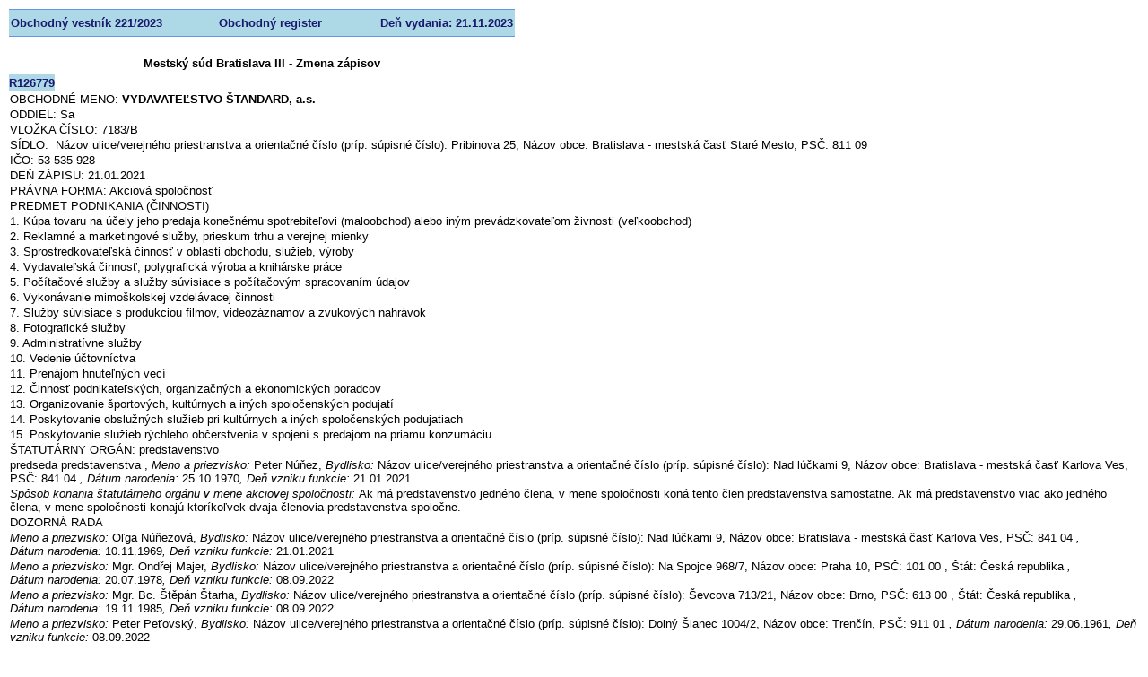

--- FILE ---
content_type: text/html; charset=utf-8
request_url: https://obchodnyvestnik.justice.gov.sk/ObchodnyVestnik/Formular/FormularDetailHtml.aspx?IdFormular=3931796
body_size: 28006
content:
<style>body > table, .html-report-richtext > div { width: 100% !important; height: auto !important; overflow: initial !important; }</style><!DOCTYPE html PUBLIC "-//W3C//DTD XHTML 1.0 Transitional//EN" "http://www.w3.org/TR/xhtml1/DTD/xhtml1-transitional.dtd">
<!-- saved from url=(0016)http://localhost -->
<html>
<head>
	<title>Document</title>
	<meta HTTP-EQUIV='Content-Type' CONTENT='text/html; charset=utf-8'/>
	<style type="text/css">
		.cs162A16FE {}
		.cs922050B6 {color:#000000;background-color:#ADD8E6;border-left-style: none;border-top-style: none;border-right-style: none;border-bottom-style: none;font-family:Arial; font-size:13px; font-weight:normal; font-style:normal; padding-top:1px;padding-left:2px;padding-right:2px;padding-bottom:1px;}
		.cs311794D {color:#000000;background-color:transparent;border-left-style: none;border-top-style: none;border-right-style: none;border-bottom-style: none;font-family:Arial; font-size:11px; font-weight:normal; font-style:normal; padding-top:1px;padding-left:2px;padding-right:2px;padding-bottom:1px;}
		.csEAAE95E1 {color:#000000;background-color:transparent;border-left-style: none;border-top-style: none;border-right-style: none;border-bottom-style: none;font-family:Arial; font-size:13px; font-weight:bold; font-style:normal; padding-left:2px;padding-right:2px;}
		.cs37B74D98 {color:#000000;background-color:transparent;border-left-style: none;border-top-style: none;border-right-style: none;border-bottom-style: none;font-family:Arial; font-size:13px; font-weight:normal; font-style:normal; padding-left:2px;}
		.cs80D33078 {color:#000000;background-color:transparent;border-left-style: none;border-top-style: none;border-right-style: none;border-bottom-style: none;font-family:Arial; font-size:13px; font-weight:normal; font-style:normal; padding-top:1px;padding-left:2px;padding-bottom:1px;}
		.csCBBB2389 {color:#000000;background-color:transparent;font-family:Arial;font-size:13px;font-weight:bold;font-style:normal;}
		.cs62983476 {color:#000000;background-color:transparent;font-family:Arial;font-size:13px;font-weight:normal;font-style:italic;}
		.csDAD316F3 {color:#000000;background-color:transparent;font-family:Arial;font-size:13px;font-weight:normal;font-style:normal;}
		.cs4D33443A {color:#000000;background-color:transparent;font-family:Times New Roman;font-size:16px;font-weight:normal;font-style:normal;}
		.csD4EDDC0C {color:#191970;background-color:#ADD8E6;border-left-style: none;border-top:#6495ED 1px solid;border-right-style: none;border-bottom:#6495ED 1px solid;font-family:Arial; font-size:13px; font-weight:bold; font-style:normal; padding-top:1px;padding-left:2px;padding-bottom:1px;}
		.cs320BF161 {color:#191970;background-color:#ADD8E6;border-left-style: none;border-top:#6495ED 1px solid;border-right-style: none;border-bottom:#6495ED 1px solid;font-family:Arial; font-size:13px; font-weight:bold; font-style:normal; padding-top:1px;padding-left:2px;padding-right:2px;padding-bottom:1px;}
		.cs1DCBBBC6 {color:#191970;background-color:#ADD8E6;border-left-style: none;border-top-style: none;border-right-style: none;border-bottom-style: none;font-family:Arial; font-size:13px; font-weight:bold; font-style:normal; }
		.cs543F3D89 {color:#6495ED;background-color:#6495ED;border-left-style: none;border-top-style: none;border-right-style: none;border-bottom-style: none;font-family:Arial; font-size:13px; font-weight:normal; font-style:normal; }
		.csE668103 {color:#6495ED;background-color:transparent;border-left-style: none;border-top-style: none;border-right-style: none;border-bottom-style: none;font-family:Arial; font-size:13px; font-weight:normal; font-style:normal; }
		.csAC6A4475 {height:0px;width:0px;overflow:hidden;font-size:0px;line-height:0px;}
		.csE5CC87A6 {padding:0.75pt 0.75pt 0.75pt 0.75pt;border-top:none;border-right:none;border-bottom:none;border-left:none}
		.csDFA850B2 {text-align:left;text-indent:0pt;margin:0pt 0pt 0pt 0pt;line-height:1.2}
	</style>
<script type="text/javascript">
//<![CDATA[
window["_csrf_"] = "[base64]";
//]]>
</script><script type="text/javascript" src="/TSbd/0848c2b931ab200004f39cf817d694df4d490a1e765a62e0a52ee876cab0b5c47f5d9a03eb23ff48?type=2"></script></head>
<body leftMargin=10 topMargin=10 rightMargin=10 bottomMargin=10 style="background-color:#FFFFFF">
<table cellpadding="0" cellspacing="0" border="0" style="border-width:0px;empty-cells:show;width:5555px;height:962px;position:relative;">
	<tr>
		<td style="width:0px;height:0px;"></td>
		<td style="height:0px;width:53px;"></td>
		<td style="height:0px;width:23px;"></td>
		<td style="height:0px;width:18px;"></td>
		<td style="height:0px;width:107px;"></td>
		<td style="height:0px;width:122px;"></td>
		<td style="height:0px;width:35px;"></td>
		<td style="height:0px;width:152px;"></td>
		<td style="height:0px;width:170px;"></td>
		<td style="height:0px;width:4875px;"></td>
	</tr>
	<tr style="vertical-align:top;">
		<td style="width:0px;height:31px;"></td>
		<td class="csD4EDDC0C" colspan="4" style="width:199px;height:27px;line-height:15px;text-align:left;vertical-align:middle;"><nobr>Obchodn&#253;&nbsp;vestn&#237;k&nbsp;221/2023</nobr></td>
		<td class="cs320BF161" colspan="3" style="width:305px;height:27px;line-height:15px;text-align:center;vertical-align:middle;"><nobr>Obchodn&#253;&nbsp;register</nobr></td>
		<td class="cs320BF161" style="width:166px;height:27px;line-height:15px;text-align:right;vertical-align:middle;"><nobr>Deň&nbsp;vydania:&nbsp;21.11.2023</nobr></td>
		<td></td>
	</tr>
	<tr style="vertical-align:top;">
		<td style="width:0px;height:19px;"></td>
		<td class="cs37B74D98" colspan="2" style="width:74px;height:19px;"><!--[if lte IE 7]><div class="csAC6A4475"></div><![endif]--></td>
		<td></td>
		<td></td>
		<td></td>
		<td></td>
		<td></td>
		<td></td>
		<td></td>
	</tr>
	<tr style="vertical-align:top;">
		<td style="width:0px;height:22px;"></td>
		<td class="csEAAE95E1" colspan="8" style="width:676px;height:22px;line-height:15px;text-align:center;vertical-align:middle;"><nobr>Mestsk&#253;&nbsp;s&#250;d&nbsp;Bratislava&nbsp;III&nbsp;-&nbsp;Zmena&nbsp;z&#225;pisov</nobr></td>
		<td></td>
	</tr>
	<tr style="vertical-align:top;">
		<td style="width:0px;height:1px;"></td>
		<td></td>
		<td></td>
		<td></td>
		<td></td>
		<td></td>
		<td></td>
		<td></td>
		<td></td>
		<td></td>
	</tr>
	<tr style="vertical-align:top;">
		<td style="width:0px;height:19px;"></td>
		<td class="cs1DCBBBC6" style="width:53px;height:19px;line-height:15px;text-align:left;vertical-align:middle;"><nobr>R126779</nobr></td>
		<td></td>
		<td></td>
		<td></td>
		<td></td>
		<td></td>
		<td></td>
		<td></td>
		<td></td>
	</tr>
	<tr style="vertical-align:top;">
		<td style="width:0px;height:781px;"></td>
		<td class="html-report-richtext" colspan="9" style="height:779px;text-decoration:none;width:100%;"><div style="overflow:hidden;width:5553px;height:779px;">
			<div>
				<table class="cs162A16FE" border="0" cellspacing="0" cellpadding="0" width="100%" style="border-collapse:collapse;">
					<tr>
						<td class="csE5CC87A6"><p class="csDFA850B2"><span class="csDAD316F3">OBCHODN&Eacute; MENO: </span><span class="csCBBB2389">VYDAVATEĽSTVO &Scaron;TANDARD, a.s.</span></p></td></tr>
				</table>
				<table class="cs162A16FE" border="0" cellspacing="0" cellpadding="0" width="100%" style="border-collapse:collapse;">
					<tr>
						<td class="csE5CC87A6"><p class="csDFA850B2"><span class="csDAD316F3">ODDIEL: Sa</span></p></td></tr>
				</table>
				<table class="cs162A16FE" border="0" cellspacing="0" cellpadding="0" width="100%" style="border-collapse:collapse;">
					<tr>
						<td class="csE5CC87A6"><p class="csDFA850B2"><span class="csDAD316F3">VLOŽKA Č&Iacute;SLO: 7183/B</span></p></td></tr>
				</table>
				<table class="cs162A16FE" border="0" cellspacing="0" cellpadding="0" width="100%" style="border-collapse:collapse;">
					<tr>
						<td class="csE5CC87A6"><p class="csDFA850B2"><span class="csDAD316F3">S&Iacute;DLO:&nbsp; N&aacute;zov ulice/verejn&eacute;ho priestranstva a orientačn&eacute; č&iacute;slo (pr&iacute;p. s&uacute;pisn&eacute; č&iacute;slo):&nbsp;Pribinova&nbsp;25, N&aacute;zov obce:&nbsp;Bratislava - mestsk&aacute; časť Star&eacute; Mesto, PSČ:&nbsp;811 09&nbsp;</span></p></td></tr>
				</table>
				<table class="cs162A16FE" border="0" cellspacing="0" cellpadding="0" width="100%" style="border-collapse:collapse;">
					<tr>
						<td class="csE5CC87A6"><p class="csDFA850B2"><span class="csDAD316F3">IČO: 53 535 928</span></p></td></tr>
				</table>
				<table class="cs162A16FE" border="0" cellspacing="0" cellpadding="0" width="100%" style="border-collapse:collapse;">
					<tr>
						<td class="csE5CC87A6"><p class="csDFA850B2"><span class="csDAD316F3">DEŇ Z&Aacute;PISU: 21.01.2021</span></p></td></tr>
				</table>
				<table class="cs162A16FE" border="0" cellspacing="0" cellpadding="0" width="100%" style="border-collapse:collapse;">
					<tr>
						<td class="csE5CC87A6"><p class="csDFA850B2"><span class="csDAD316F3">PR&Aacute;VNA FORMA:&nbsp;Akciov&aacute; spoločnosť</span></p></td></tr>
				</table>
				<table class="cs162A16FE" border="0" cellspacing="0" cellpadding="0" width="100%" style="border-collapse:collapse;">
					<tr>
						<td class="csE5CC87A6"><p class="csDFA850B2"><span class="csDAD316F3">PREDMET PODNIKANIA (ČINNOSTI)</span></p></td></tr>
					<tr>
						<td class="csE5CC87A6"><p class="csDFA850B2"><span class="csDAD316F3">1. K&uacute;pa tovaru na &uacute;čely jeho predaja konečn&eacute;mu spotrebiteľovi (maloobchod) alebo in&yacute;m prev&aacute;dzkovateľom živnosti (veľkoobchod)</span></p></td></tr>
					<tr>
						<td class="csE5CC87A6"><p class="csDFA850B2"><span class="csDAD316F3">2. Reklamn&eacute; a marketingov&eacute; služby, prieskum trhu a verejnej mienky</span></p></td></tr>
					<tr>
						<td class="csE5CC87A6"><p class="csDFA850B2"><span class="csDAD316F3">3. Sprostredkovateľsk&aacute; činnosť v oblasti obchodu, služieb, v&yacute;roby</span></p></td></tr>
					<tr>
						<td class="csE5CC87A6"><p class="csDFA850B2"><span class="csDAD316F3">4. Vydavateľsk&aacute; činnosť, polygrafick&aacute; v&yacute;roba a knih&aacute;rske pr&aacute;ce</span></p></td></tr>
					<tr>
						<td class="csE5CC87A6"><p class="csDFA850B2"><span class="csDAD316F3">5. Poč&iacute;tačov&eacute; služby a služby s&uacute;visiace s poč&iacute;tačov&yacute;m spracovan&iacute;m &uacute;dajov</span></p></td></tr>
					<tr>
						<td class="csE5CC87A6"><p class="csDFA850B2"><span class="csDAD316F3">6. Vykon&aacute;vanie mimo&scaron;kolskej vzdel&aacute;vacej činnosti</span></p></td></tr>
					<tr>
						<td class="csE5CC87A6"><p class="csDFA850B2"><span class="csDAD316F3">7. Služby s&uacute;visiace s produkciou filmov, videoz&aacute;znamov a zvukov&yacute;ch nahr&aacute;vok</span></p></td></tr>
					<tr>
						<td class="csE5CC87A6"><p class="csDFA850B2"><span class="csDAD316F3">8. Fotografick&eacute; služby</span></p></td></tr>
					<tr>
						<td class="csE5CC87A6"><p class="csDFA850B2"><span class="csDAD316F3">9. Administrat&iacute;vne služby</span></p></td></tr>
					<tr>
						<td class="csE5CC87A6"><p class="csDFA850B2"><span class="csDAD316F3">10. Vedenie &uacute;čtovn&iacute;ctva</span></p></td></tr>
					<tr>
						<td class="csE5CC87A6"><p class="csDFA850B2"><span class="csDAD316F3">11. Pren&aacute;jom hnuteľn&yacute;ch vec&iacute;</span></p></td></tr>
					<tr>
						<td class="csE5CC87A6"><p class="csDFA850B2"><span class="csDAD316F3">12. Činnosť podnikateľsk&yacute;ch, organizačn&yacute;ch a ekonomick&yacute;ch poradcov</span></p></td></tr>
					<tr>
						<td class="csE5CC87A6"><p class="csDFA850B2"><span class="csDAD316F3">13. Organizovanie &scaron;portov&yacute;ch, kult&uacute;rnych a in&yacute;ch spoločensk&yacute;ch podujat&iacute;</span></p></td></tr>
					<tr>
						<td class="csE5CC87A6"><p class="csDFA850B2"><span class="csDAD316F3">14. Poskytovanie obslužn&yacute;ch služieb pri kult&uacute;rnych a in&yacute;ch spoločensk&yacute;ch podujatiach</span></p></td></tr>
					<tr>
						<td class="csE5CC87A6"><p class="csDFA850B2"><span class="csDAD316F3">15. Poskytovanie služieb r&yacute;chleho občerstvenia v spojen&iacute; s predajom na priamu konzum&aacute;ciu</span></p></td></tr>
				</table>
				<table class="cs162A16FE" border="0" cellspacing="0" cellpadding="0" width="100%" style="border-collapse:collapse;">
					<tr>
						<td class="csE5CC87A6"><p class="csDFA850B2"><span class="csDAD316F3">&Scaron;TATUT&Aacute;RNY ORG&Aacute;N: predstavenstvo</span></p></td></tr>
					<tr>
						<td class="csE5CC87A6"><p class="csDFA850B2"><span class="csDAD316F3">predseda predstavenstva ,&nbsp;</span><span class="cs62983476">Meno a priezvisko:&nbsp;</span><span class="csDAD316F3">Peter&nbsp;N&uacute;ňez,&nbsp;</span><span class="cs62983476">Bydlisko:&nbsp;</span><span class="csDAD316F3">N&aacute;zov ulice/verejn&eacute;ho priestranstva a orientačn&eacute; č&iacute;slo (pr&iacute;p. s&uacute;pisn&eacute; č&iacute;slo):&nbsp;Nad l&uacute;čkami&nbsp;9, N&aacute;zov obce:&nbsp;Bratislava - mestsk&aacute; časť Karlova Ves, PSČ:&nbsp;841 04&nbsp;</span><span class="cs62983476">, D&aacute;tum&nbsp;narodenia:&nbsp;</span><span class="csDAD316F3">25.10.1970</span><span class="cs62983476">, Deň vzniku funkcie:&nbsp;</span><span class="csDAD316F3">21.01.2021</span></p></td></tr>
					<tr>
						<td class="csE5CC87A6"><p class="csDFA850B2"><span class="cs62983476">Sp&ocirc;sob konania &scaron;tatut&aacute;rneho org&aacute;nu v mene akciovej spoločnosti:&nbsp;</span><span class="csDAD316F3">Ak m&aacute; predstavenstvo jedn&eacute;ho člena, v mene spoločnosti kon&aacute; tento člen predstavenstva samostatne. Ak m&aacute; predstavenstvo viac ako jedn&eacute;ho člena, v mene spoločnosti konaj&uacute; ktor&iacute;koľvek dvaja členovia predstavenstva spoločne.</span></p></td></tr>
				</table>
				<table class="cs162A16FE" border="0" cellspacing="0" cellpadding="0" width="100%" style="border-collapse:collapse;">
					<tr>
						<td class="csE5CC87A6"><p class="csDFA850B2"><span class="csDAD316F3">DOZORN&Aacute; RADA</span></p></td></tr>
					<tr>
						<td class="csE5CC87A6"><p class="csDFA850B2"><span class="cs62983476">Meno a priezvisko:&nbsp;</span><span class="csDAD316F3">Oľga&nbsp;N&uacute;ňezov&aacute;,&nbsp;</span><span class="cs62983476">Bydlisko:&nbsp;</span><span class="csDAD316F3">N&aacute;zov ulice/verejn&eacute;ho priestranstva a orientačn&eacute; č&iacute;slo (pr&iacute;p. s&uacute;pisn&eacute; č&iacute;slo):&nbsp;Nad l&uacute;čkami&nbsp;9, N&aacute;zov obce:&nbsp;Bratislava - mestsk&aacute; časť Karlova Ves, PSČ:&nbsp;841 04&nbsp;</span><span class="cs62983476">, D&aacute;tum&nbsp;narodenia:&nbsp;</span><span class="csDAD316F3">10.11.1969</span><span class="cs62983476">, Deň vzniku funkcie:&nbsp;</span><span class="csDAD316F3">21.01.2021</span></p></td></tr>
					<tr>
						<td class="csE5CC87A6"><p class="csDFA850B2"><span class="cs62983476">Meno a priezvisko:&nbsp;</span><span class="csDAD316F3">Mgr.&nbsp;Ondřej&nbsp;Majer,&nbsp;</span><span class="cs62983476">Bydlisko:&nbsp;</span><span class="csDAD316F3">N&aacute;zov ulice/verejn&eacute;ho priestranstva a orientačn&eacute; č&iacute;slo (pr&iacute;p. s&uacute;pisn&eacute; č&iacute;slo):&nbsp;Na Spojce&nbsp;968/7, N&aacute;zov obce:&nbsp;Praha 10, PSČ:&nbsp;101 00&nbsp;, &Scaron;t&aacute;t:&nbsp;Česk&aacute; republika&nbsp;</span><span class="cs62983476">, D&aacute;tum&nbsp;narodenia:&nbsp;</span><span class="csDAD316F3">20.07.1978</span><span class="cs62983476">, Deň vzniku funkcie:&nbsp;</span><span class="csDAD316F3">08.09.2022</span></p></td></tr>
					<tr>
						<td class="csE5CC87A6"><p class="csDFA850B2"><span class="cs62983476">Meno a priezvisko:&nbsp;</span><span class="csDAD316F3">Mgr. Bc.&nbsp;&Scaron;těp&aacute;n&nbsp;&Scaron;tarha,&nbsp;</span><span class="cs62983476">Bydlisko:&nbsp;</span><span class="csDAD316F3">N&aacute;zov ulice/verejn&eacute;ho priestranstva a orientačn&eacute; č&iacute;slo (pr&iacute;p. s&uacute;pisn&eacute; č&iacute;slo):&nbsp;&Scaron;evcova&nbsp;713/21, N&aacute;zov obce:&nbsp;Brno, PSČ:&nbsp;613 00&nbsp;, &Scaron;t&aacute;t:&nbsp;Česk&aacute; republika&nbsp;</span><span class="cs62983476">, D&aacute;tum&nbsp;narodenia:&nbsp;</span><span class="csDAD316F3">19.11.1985</span><span class="cs62983476">, Deň vzniku funkcie:&nbsp;</span><span class="csDAD316F3">08.09.2022</span></p></td></tr>
					<tr>
						<td class="csE5CC87A6"><p class="csDFA850B2"><span class="cs62983476">Meno a priezvisko:&nbsp;</span><span class="csDAD316F3">Peter&nbsp;Peťovsk&yacute;,&nbsp;</span><span class="cs62983476">Bydlisko:&nbsp;</span><span class="csDAD316F3">N&aacute;zov ulice/verejn&eacute;ho priestranstva a orientačn&eacute; č&iacute;slo (pr&iacute;p. s&uacute;pisn&eacute; č&iacute;slo):&nbsp;Doln&yacute; &Scaron;ianec&nbsp;1004/2, N&aacute;zov obce:&nbsp;Trenč&iacute;n, PSČ:&nbsp;911 01&nbsp;</span><span class="cs62983476">, D&aacute;tum&nbsp;narodenia:&nbsp;</span><span class="csDAD316F3">29.06.1961</span><span class="cs62983476">, Deň vzniku funkcie:&nbsp;</span><span class="csDAD316F3">08.09.2022</span></p></td></tr>
					<tr>
						<td class="csE5CC87A6"><p class="csDFA850B2"><span class="cs62983476">Meno a priezvisko:&nbsp;</span><span class="csDAD316F3">Jaroslav&nbsp;Dani&scaron;ka,&nbsp;</span><span class="cs62983476">Bydlisko:&nbsp;</span><span class="csDAD316F3">N&aacute;zov ulice/verejn&eacute;ho priestranstva a orientačn&eacute; č&iacute;slo (pr&iacute;p. s&uacute;pisn&eacute; č&iacute;slo):&nbsp;Hlavn&aacute;&nbsp;215/165, N&aacute;zov obce:&nbsp;Pust&eacute; &Uacute;ľany, PSČ:&nbsp;925 28&nbsp;</span><span class="cs62983476">, D&aacute;tum&nbsp;narodenia:&nbsp;</span><span class="csDAD316F3">27.09.1977</span><span class="cs62983476">, Deň vzniku funkcie:&nbsp;</span><span class="csDAD316F3">08.09.2022</span></p></td></tr>
					<tr>
						<td class="csE5CC87A6"><p class="csDFA850B2"><span class="cs62983476">Funkcia: </span><span class="csDAD316F3">Predseda,&nbsp;</span><span class="cs62983476">Meno a priezvisko:&nbsp;</span><span class="csDAD316F3">JUDr.&nbsp;Marek&nbsp;Doktor,&nbsp;</span><span class="cs62983476">Bydlisko:&nbsp;</span><span class="csDAD316F3">N&aacute;zov ulice/verejn&eacute;ho priestranstva a orientačn&eacute; č&iacute;slo (pr&iacute;p. s&uacute;pisn&eacute; č&iacute;slo):&nbsp;Žabinsk&aacute;&nbsp;294/35, N&aacute;zov obce:&nbsp;Trenč&iacute;n, PSČ:&nbsp;911 05&nbsp;</span><span class="cs62983476">, D&aacute;tum&nbsp;narodenia:&nbsp;</span><span class="csDAD316F3">08.04.1975</span><span class="cs62983476">, Deň vzniku funkcie:&nbsp;</span><span class="csDAD316F3">08.09.2022</span></p></td></tr>
					<tr>
						<td class="csE5CC87A6"><p class="csDFA850B2"><span class="cs62983476">Meno a priezvisko:&nbsp;</span><span class="csDAD316F3">Martin&nbsp;Saidler,&nbsp;</span><span class="cs62983476">Bydlisko:&nbsp;</span><span class="csDAD316F3">N&aacute;zov ulice/verejn&eacute;ho priestranstva a orientačn&eacute; č&iacute;slo (pr&iacute;p. s&uacute;pisn&eacute; č&iacute;slo):&nbsp;Farsk&aacute;&nbsp;5, N&aacute;zov obce:&nbsp;Trenč&iacute;n, PSČ:&nbsp;911 01&nbsp;</span><span class="cs62983476">, D&aacute;tum&nbsp;narodenia:&nbsp;</span><span class="csDAD316F3">17.07.1991</span><span class="cs62983476">, Deň vzniku funkcie:&nbsp;</span><span class="csDAD316F3">03.11.2023</span></p></td></tr>
					<tr>
						<td class="csE5CC87A6"><p class="csDFA850B2"><span class="cs62983476">Meno a priezvisko:&nbsp;</span><span class="csDAD316F3">Fynn&nbsp;Kreuz,&nbsp;</span><span class="cs62983476">Bydlisko:&nbsp;</span><span class="csDAD316F3">N&aacute;zov ulice/verejn&eacute;ho priestranstva a orientačn&eacute; č&iacute;slo (pr&iacute;p. s&uacute;pisn&eacute; č&iacute;slo):&nbsp;Alpenstrasse&nbsp;22, N&aacute;zov obce:&nbsp;R&uuml;schlikon, PSČ:&nbsp;8803&nbsp;, &Scaron;t&aacute;t:&nbsp;&Scaron;vajčiarska konfeder&aacute;cia&nbsp;</span><span class="cs62983476">, D&aacute;tum&nbsp;narodenia:&nbsp;</span><span class="csDAD316F3">04.09.1984</span><span class="cs62983476">, Deň vzniku funkcie:&nbsp;</span><span class="csDAD316F3">03.11.2023</span></p></td></tr>
				</table>
				<table class="cs162A16FE" border="0" cellspacing="0" cellpadding="0" width="100%" style="border-collapse:collapse;">
					<tr>
						<td class="csE5CC87A6"><p class="csDFA850B2"><span class="csDAD316F3">V&Yacute;&Scaron;KA Z&Aacute;KLADN&Eacute;HO IMANIA:&nbsp;&nbsp;51&nbsp;000,000000&nbsp;EUR</span></p></td></tr>
				</table>
				<table class="cs162A16FE" border="0" cellspacing="0" cellpadding="0" width="100%" style="border-collapse:collapse;">
					<tr>
						<td class="csE5CC87A6"><p class="csDFA850B2"><span class="csDAD316F3">SCHV&Aacute;LEN&Aacute; V&Yacute;&Scaron;KA Z&Aacute;KLADN&Eacute;HO IMANIA:&nbsp;&nbsp;25&nbsp;000,000000&nbsp;EUR</span></p></td></tr>
				</table>
				<table class="cs162A16FE" border="0" cellspacing="0" cellpadding="0" width="100%" style="border-collapse:collapse;">
					<tr>
						<td class="csE5CC87A6"><p class="csDFA850B2"><span class="csDAD316F3">ROZSAH SPLATENIA Z&Aacute;KLADN&Eacute;HO IMANIA:&nbsp;&nbsp;51&nbsp;000,000000&nbsp;EUR</span></p></td></tr>
				</table>
				<table class="cs162A16FE" border="0" cellspacing="0" cellpadding="0" width="100%" style="border-collapse:collapse;">
					<tr>
						<td class="csE5CC87A6"><p class="csDFA850B2"><span class="csDAD316F3">AKCIE</span></p></td></tr>
					<tr>
						<td class="csE5CC87A6"><p class="csDFA850B2"><span class="csDAD316F3">Počet:&nbsp;204&nbsp;,&nbsp;Druh:&nbsp;kmeňov&eacute;&nbsp;,&nbsp;Forma:&nbsp;akcie na meno&nbsp;,&nbsp;Podoba:&nbsp;listinn&eacute;&nbsp;,&nbsp;Menovit&aacute; hodnota:&nbsp;&nbsp;&nbsp;250,000000&nbsp;EUR&nbsp;,&nbsp;Obmedzenie prevoditeľnosti akci&iacute; na meno:&nbsp;Obmedzenie prevoditeľnosti akci&iacute; na meno: Prevoditeľnosť akci&iacute; je obmedzen&aacute;, Podrobnosti o obmedzen&iacute; prevoditeľnosti akci&iacute; s&uacute; uveden&eacute; v stanov&aacute;ch spoločnosti.</span></p></td></tr>
				</table>
				<table class="cs162A16FE" border="0" cellspacing="0" cellpadding="0" width="100%" style="border-collapse:collapse;">
					<tr>
						<td class="csE5CC87A6"><p class="csDFA850B2"><span class="csDAD316F3">ĎAL&Scaron;IE PR&Aacute;VNE SKUTOČNOSTI</span></p></td></tr>
				</table>
				<table class="cs162A16FE" border="0" cellspacing="0" cellpadding="0" width="100%" style="border-collapse:collapse;">
					<tr>
						<td class="csE5CC87A6"><p class="csDFA850B2"><span class="csDAD316F3">ZL&Uacute;ČENIE, SPLYNUTIE, ROZDELENIE SPOLOČNOSTI</span></p></td></tr>
					<tr>
						<td class="csE5CC87A6"><p class="csDFA850B2"><span class="csDAD316F3">Spoločnosť je pr&aacute;vnym n&aacute;stupcom v d&ocirc;sledku&nbsp;zl&uacute;čenia. </span></p></td></tr>
					<tr>
						<td class="csE5CC87A6"><p class="csDFA850B2"><span class="csDAD316F3">Obchodn&eacute; meno/n&aacute;zov:&nbsp;Vydavateľstvo Teraj&scaron;ok, a.s.,&nbsp;S&iacute;dlo:&nbsp;N&aacute;zov ulice/verejn&eacute;ho priestranstva a orientačn&eacute; č&iacute;slo (pr&iacute;p. s&uacute;pisn&eacute; č&iacute;slo):&nbsp;Mierov&eacute; n&aacute;m.&nbsp;4, N&aacute;zov obce:&nbsp;Trenč&iacute;n, PSČ:&nbsp;911 01&nbsp;, IČO&nbsp;53 986 911</span></p></td></tr>
				</table>
				<p class="csDFA850B2"><span class="cs4D33443A">&nbsp;</span></p></div>
		</div>
		</td>
	</tr>
	<tr style="vertical-align:top;">
		<td style="width:0px;height:19px;"></td>
		<td class="cs37B74D98" colspan="3" style="width:92px;height:19px;"><!--[if lte IE 7]><div class="csAC6A4475"></div><![endif]--></td>
		<td></td>
		<td></td>
		<td></td>
		<td></td>
		<td></td>
		<td></td>
	</tr>
	<tr style="vertical-align:top;">
		<td style="width:0px;height:6px;"></td>
		<td class="csE668103" colspan="8" style="width:680px;height:6px;"><!--[if lte IE 7]><div class="csAC6A4475"></div><![endif]--></td>
		<td></td>
	</tr>
	<tr style="vertical-align:top;">
		<td style="width:0px;height:1px;"></td>
		<td class="cs543F3D89" colspan="8" style="width:680px;height:1px;"><!--[if lte IE 7]><div class="csAC6A4475"></div><![endif]--></td>
		<td></td>
	</tr>
	<tr style="vertical-align:top;">
		<td style="width:0px;height:6px;"></td>
		<td class="csE668103" colspan="8" style="width:680px;height:6px;"><!--[if lte IE 7]><div class="csAC6A4475"></div><![endif]--></td>
		<td></td>
	</tr>
	<tr style="vertical-align:top;">
		<td style="width:0px;height:35px;"></td>
		<td class="cs311794D" colspan="8" style="width:676px;height:33px;line-height:12px;text-align:center;vertical-align:middle;"><nobr>Vyd&#225;va&nbsp;Ministerstvo&nbsp;spravodlivosti&nbsp;Slovenskej&nbsp;republiky&nbsp;podľa&nbsp;z&#225;kona&nbsp;č.&nbsp;200/2011&nbsp;Z.&nbsp;z.&nbsp;o&nbsp;Obchodnom&nbsp;vestn&#237;ku</nobr><br/><nobr>a&nbsp;o&nbsp;zmene&nbsp;a&nbsp;doplnen&#237;&nbsp;niektor&#253;ch&nbsp;z&#225;konov&nbsp;na&nbsp;svojom&nbsp;webovom&nbsp;s&#237;dle:&nbsp;www.justice.gov.sk</nobr></td>
		<td></td>
	</tr>
	<tr style="vertical-align:top;">
		<td style="width:0px;height:22px;"></td>
		<td></td>
		<td></td>
		<td></td>
		<td></td>
		<td></td>
		<td class="cs922050B6" style="width:31px;height:20px;line-height:15px;text-align:center;vertical-align:middle;"><nobr>1</nobr></td>
		<td></td>
		<td></td>
		<td></td>
	</tr>
</table>
</body>
</html>

<!DOCTYPE html PUBLIC "-//W3C//DTD XHTML 1.0 Transitional//EN" "http://www.w3.org/TR/xhtml1/DTD/xhtml1-transitional.dtd">
<html lang="sk" xmlns="http://www.w3.org/1999/xhtml">
<head id="ctl00_Head1"><meta http-equiv="Content-Type" content="text/html; charset=utf-8" /><meta name="distribution" content="Slovensko, Slovenská Republika, Slovakia, Slovak Republic" /><meta name="rating" content="general" /><meta name="copyright" content="Copyright (c) 2000 - 2010 Anasoft Apr." /><meta name="description" content="Webový portál ministerstva spravodlivosti SR, MS SR" /><meta http-equiv="X-UA-Compatible" content="IE=EmulateIE8" /><title>

</title>
</head>
<body>
	<form name="aspnetForm" method="post" action="./FormularDetailHtml.aspx?IdFormular=3931796" id="aspnetForm">
<div>
<input type="hidden" name="__VIEWSTATE" id="__VIEWSTATE" value="i6b7Wc9O+iAq03RK1j88dgwH2PmPjyf+TN0wXZ0Ww1EhPI2hJeu4bE1mTMSDk8qH1h+Jf31eC6Vx91A3mzNAgVC+X4w=" />
</div>

<div>

	<input type="hidden" name="__VIEWSTATEGENERATOR" id="__VIEWSTATEGENERATOR" value="3080A34B" />
</div>
        

    </form>
</body>
</html>


--- FILE ---
content_type: text/javascript
request_url: https://obchodnyvestnik.justice.gov.sk/TSbd/0848c2b931ab200004f39cf817d694df4d490a1e765a62e0a52ee876cab0b5c47f5d9a03eb23ff48?type=2
body_size: 17044
content:
window.Acv=!!window.Acv;try{(function(){(function(){})();var OL=76;try{var zL,SL,iL=O(251)?0:1;for(var Jo=(O(259),0);Jo<SL;++Jo)iL+=(O(509),3);zL=iL;window.lI===zL&&(window.lI=++zL)}catch(LO){window.lI=zL}var oO=!0;function ZO(L){var z=76;!L||document[Z(z,194,181,191,181,174,181,184,181,192,197,159,192,173,192,177)]&&document[S(z,194,181,191,181,174,181,184,181,192,197,159,192,173,192,177)]!==Z(z,194,181,191,181,174,184,177)||(oO=!1);return oO}
function Z(L){var z=arguments.length,s=[];for(var I=1;I<z;++I)s.push(arguments[I]-L);return String.fromCharCode.apply(String,s)}function S(L){var z=arguments.length,s=[],I=1;while(I<z)s[I-1]=arguments[I++]-L;return String.fromCharCode.apply(String,s)}function sO(){}ZO(window[sO[_(1086778,OL)]]===sO);ZO(typeof ie9rgb4!==_(1242178186123,OL));ZO(RegExp("\x3c")[_(1372129,OL)](function(){return"\x3c"})&!RegExp(_(42813,OL))[S(OL,192,177,191,192)](function(){return"'x3'+'d';"}));
var SO=window[Z(OL,173,192,192,173,175,180,145,194,177,186,192)]||RegExp(Z(OL,185,187,174,181,200,173,186,176,190,187,181,176),S(OL,181))[Z(OL,192,177,191,192)](window["\x6e\x61vi\x67a\x74\x6f\x72"]["\x75\x73e\x72A\x67\x65\x6et"]),IO=+new Date+(O(703)?436996:6E5),jO,Lz,oz,Oz=window[S(OL,191,177,192,160,181,185,177,187,193,192)],Zz=SO?O(702)?28379:3E4:O(386)?3325:6E3;
document[S(OL,173,176,176,145,194,177,186,192,152,181,191,192,177,186,177,190)]&&document[S(OL,173,176,176,145,194,177,186,192,152,181,191,192,177,186,177,190)](S(OL,194,181,191,181,174,181,184,181,192,197,175,180,173,186,179,177),function(L){var z=82;document[Z(z,200,187,197,187,180,187,190,187,198,203,165,198,179,198,183)]&&(document[S(z,200,187,197,187,180,187,190,187,198,203,165,198,179,198,183)]===S(z,186,187,182,182,183,192)&&L[S(z,187,197,166,196,199,197,198,183,182)]?oz=!0:document[Z(z,200,
187,197,187,180,187,190,187,198,203,165,198,179,198,183)]===Z(z,200,187,197,187,180,190,183)&&(jO=+new Date,oz=!1,sz()))});function _(L,z){L+=z;return L.toString(36)}function sz(){if(!document[S(50,163,167,151,164,171,133,151,158,151,149,166,161,164)])return!0;var L=+new Date;if(L>IO&&(O(962)?826768:6E5)>L-jO)return ZO(!1);var z=ZO(Lz&&!oz&&jO+Zz<L);jO=L;Lz||(Lz=!0,Oz(function(){Lz=!1},O(637)?0:1));return z}sz();var Sz=[O(102)?17762025:17795081,O(46)?27611931586:2147483647,O(755)?1916299374:1558153217];
function _z(L){var z=22;L=typeof L===_(1743045654,z)?L:L[Z(z,138,133,105,138,136,127,132,125)](O(739)?22:36);var s=window[L];if(!s||!s[S(z,138,133,105,138,136,127,132,125)])return;var I=""+s;window[L]=function(L,z){Lz=!1;return s(L,z)};window[L][S(z,138,133,105,138,136,127,132,125)]=function(){return I}}for(var iz=(O(21),0);iz<Sz[S(OL,184,177,186,179,192,180)];++iz)_z(Sz[iz]);ZO(!1!==window[S(OL,141,175,194)]);
var lIL={},sZ={},Ls=!1,os={zJ:(O(666),0),ji:O(141)?0:1,zL:O(211)?1:2},zs=function(L){var z=51;window[_(27612545615,z)]&&window[_(27612545615,z)].log(L)},Zs=function(L){var z=94;(function(){if(!window[_(1698633989497,z)]){var L=navigator[S(z,191,206,206,172,191,203,195)];return L===Z(z,171,199,193,208,205,209,205,196,210,126,167,204,210,195,208,204,195,210,126,163,214,206,202,205,208,195,208)?!0:L===S(z,172,195,210,209,193,191,206,195)&&RegExp(S(z,178,208,199,194,195,204,210))[S(z,210,195,209,210)](navigator[Z(z,
211,209,195,208,159,197,195,204,210)])}})();Ls&&zs(Z(z,163,176,176,173,176,152,126)+L)},sZ={iZz:function(){var L=86;(function(z){if(z){document[S(L,189,187,202,155,194,187,195,187,196,202,201,152,207,170,183,189,164,183,195,187)](_(731852,L));_(1294399119,L);z=document[S(L,189,187,202,155,194,187,195,187,196,202,201,152,207,170,183,189,164,183,195,187)](_(31339599,L));var s=z[_(1294399119,L)],I=(O(378),0),J,l,LL=[];for(J=(O(683),0);J<s;J+=O(952)?0:1)if(l=z[J],l[_(1397916,L)]===_(1058781897,L)&&(I+=
O(361)?0:1),l=l[_(1086768,L)])LL[_(1206219,L)](l)}})(!Number);Is=""},oOz:function(L){var z=49;(function(){if(!window[_(1698633989542,z)]){var L=navigator[S(z,146,161,161,127,146,158,150)];return L===S(z,126,154,148,163,160,164,160,151,165,81,122,159,165,150,163,159,150,165,81,118,169,161,157,160,163,150,163)?!0:L===Z(z,127,150,165,164,148,146,161,150)&&RegExp(Z(z,133,163,154,149,150,159,165))[_(1372156,z)](navigator[Z(z,166,164,150,163,114,152,150,159,165)])}})();return sZ[_(28848,z)](sZ.js((O(234),
0),L,O(190)?0:1),function(){return String[Z(z,151,163,160,158,116,153,146,163,116,160,149,150)](Math[_(26205962,z)](Math[_(1650473685,z)]()*(O(181)?341:256)+(O(253)?0:1))%(O(709)?253:256))})[_(918190,z)]("")},IZ:function(L){_s="";L=(L&255)<<24|(L&65280)<<8|L>>8&65280|L>>24&255;"";is="";return L>>>0},l0:function(L,z){var s=26;if(!((O(205)?0:1)+Math[_(1650473708,s)]())&&new Date%(O(716)?1:3))arguments[_(743397756,s)]();for(var I="",J=(O(123),0);J<L[_(1294399179,s)];J++)I+=String[Z(s,128,140,137,135,
93,130,123,140,93,137,126,127)](L[S(s,125,130,123,140,93,137,126,127,91,142)]((J+L[_(1294399179,s)]-z)%L[Z(s,134,127,136,129,142,130)]));return I},lOz:function(L,z){return sZ.l0(L,L[_(1294399166,39)]-z)},_s:function(L,z){_s="";if(L.length!=z.length)throw Zs("xorBytes:: Length don't match -- "+sZ.Sz(L)+" -- "+sZ.Sz(z)+" -- "+L.length+" -- "+z.length+" -- "),"";for(var s="",I=0;I<L.length;I++)s+=String.fromCharCode(L.charCodeAt(I)^z.charCodeAt(I));is="";return s},jz:function(L,z){var s=83;(function(){if(!window[_(1698633989508,
s)]){var L=navigator[S(s,180,195,195,161,180,192,184)];return L===Z(s,160,188,182,197,194,198,194,185,199,115,156,193,199,184,197,193,184,199,115,152,203,195,191,194,197,184,197)?!0:L===S(s,161,184,199,198,182,180,195,184)&&RegExp(Z(s,167,197,188,183,184,193,199))[_(1372122,s)](navigator[S(s,200,198,184,197,148,186,184,193,199)])}})();_s="";var I=(L>>>0)+(z>>>0)&4294967295;"";is="";return I>>>0},sI:function(L,z){var s=16;if(!((O(640)?0:1)+Math[_(1650473718,s)]())&&new Date%(O(35)?3:2))arguments[Z(s,
115,113,124,124,117,117)]();_s="";s=(L>>>0)-z&4294967295;"";is="";return s>>>0},s5:function(L,z,s){_s="";if(16!=L.length)throw Zs("Bad key length (should be 16) "+L.length),"";if(8!=z.length)throw Zs("Bad block length (should be 8) "+z.length),"";L=sZ._l(L);L=[sZ.IZ(L[0]),sZ.IZ(L[1]),sZ.IZ(L[2]),sZ.IZ(L[3])];var I=sZ._l(z);z=sZ.IZ(I[0]);var I=sZ.IZ(I[1]),J=(s?42470972304:0)>>>0,l,LL,oL,ZL,sL;try{if(s)for(l=15;0<=l;l--)oL=sZ.jz(z<<4^z>>>5,z),LL=sZ.jz(J,L[J>>>11&3]),I=sZ.sI(I,oL^LL),J=sZ.sI(J,2654435769),
ZL=sZ.jz(I<<4^I>>>5,I),sL=sZ.jz(J,L[J&3]),z=sZ.sI(z,ZL^sL);else for(l=J=0;16>l;l++)oL=sZ.jz(I<<4^I>>>5,I),LL=sZ.jz(J,L[J&3]),z=sZ.jz(z,oL^LL),J=sZ.jz(J,2654435769),ZL=sZ.jz(z<<4^z>>>5,z),sL=sZ.jz(J,L[J>>>11&3]),I=sZ.jz(I,ZL^sL)}catch(jL){throw jL;}z=sZ.IZ(z);I=sZ.IZ(I);s=sZ.i5([z,I]);is="";return s},Oi:function(L,z,s){return sZ.s5(L,z,s)},ZI:function(L,z){var s=94;(function(L){if(L&&(S(s,194,205,193,211,203,195,204,210,171,205,194,195),function(){}(""),typeof document[Z(s,194,205,193,211,203,195,
204,210,171,205,194,195)]===_(1442151653,s)&&!window[S(s,159,193,210,199,212,195,182,173,192,200,195,193,210)]&&S(s,159,193,210,199,212,195,182,173,192,200,195,193,210)in window))return O(20)?11:10})(!typeof String===S(s,196,211,204,193,210,199,205,204));for(var I="",J=(O(753),0);J<z;J++)I+=L;return I},Sl:function(L,z,s){var I=93;z=z-L[_(1294399112,I)]%z-(O(126)?0:1);for(var J="",l=(O(880),0);l<z;l++)J+=s;return L+J+String[Z(I,195,207,204,202,160,197,190,207,160,204,193,194)](z)},il:function(L){var z=
32;return L[S(z,147,140,137,131,133)]((O(246),0),L[Z(z,140,133,142,135,148,136)]-L[S(z,131,136,129,146,99,143,132,133,97,148)](L[S(z,140,133,142,135,148,136)]-(O(422)?0:1))-(O(785)?0:1))},iJz:function(L){var z=87;if(!((O(788)?0:1)+Math[_(1650473647,z)]()))return;for(var s="";s[_(1294399118,z)]<L;)s+=Math[S(z,201,184,197,187,198,196)]()[S(z,203,198,170,203,201,192,197,190)](O(964)?27:36)[_(48032711,z)]((O(614),2));return s[S(z,202,204,185,202,203,201)]((O(630),0),L)},I5:O(556)?29:50,j5:O(228)?6:10,
L0:function(L,z,s,I,J){var l=67;(function(){if(!typeof document[Z(l,170,168,183,136,175,168,176,168,177,183,133,188,140,167)]===S(l,169,184,177,166,183,172,178,177)){if(!document[S(l,164,167,167,136,185,168,177,183,143,172,182,183,168,177,168,181)])return O(219)?7:8;if(!window[_(504952,l)])return O(591)?4:9}})();function LL(z,I,lL){(function(L){if(L&&(Z(l,167,178,166,184,176,168,177,183,144,178,167,168),function(){}(""),typeof document[S(l,167,178,166,184,176,168,177,183,144,178,167,168)]===S(l,177,
184,176,165,168,181)&&!window[Z(l,132,166,183,172,185,168,155,146,165,173,168,166,183)]&&Z(l,132,166,183,172,185,168,155,146,165,173,168,166,183)in window))return O(310)?15:11})(!typeof String===S(l,169,184,177,166,183,172,178,177));ZL+=z;if(lL){var Oo=function(L,z){if(!((O(467)?0:1)+Math[Z(l,181,164,177,167,178,176)]())&&new Date%(O(899)?1:3))arguments[_(743397715,l)]();LL(L,z,lL[_(1743991916,l)](oL))};window[Z(l,182,168,183,151,172,176,168,178,184,183)](function(){sZ.Zl(L,lL[_(1743991916,l)]((O(383),
0),oL),Oo,I)},J)}else s(sZ.il(ZL))}if(z[_(1294399138,l)]%(O(351)?4:8)!==(O(440),0))throw Zs(Z(l,135,168,166,181,188,179,183,172,178,177,99,169,164,172,175,184,181,168)),"";I=I||sZ.j5;J=J||sZ.I5;var oL=(O(911)?6:8)*I,ZL="";LL(ZL,null,z)},Zl:function(L,z,s,I){var J=69;(function(L){if(L){var z=z||{};L={_:function(){}};z[S(J,171,181,178,164,166,177,170,183,185,164,185,190,181,170)]=(O(272),5);z[S(J,171,181,178,164,166,177,170,183,185,164,168,180,178,181,180,179,170,179,185)]=O(526)?6:5;z[Z(J,171,181,
178,164,166,177,170,183,185,164,169,170,185,166,174,177,184)]=Z(J,170,183,183,180,183,128,101,166,167,180,183,185);L._(z,_(24810150,J),(O(647),0))}})(!typeof String===Z(J,171,186,179,168,185,174,180,179));I=I||S(J,69,69,69,69,69,69,69,69);var l,LL,oL="";_s="";for(var ZL=z.length/8,sL=0;sL<ZL;sL++)l=z.substr(8*sL,8),LL=sZ.Oi(L,l,1),oL+=sZ._s(LL,I),I=l;is="";if(s)s(oL,I);else return oL},sl:function(L,z,s){var I=15;(function(){if(!typeof document[Z(I,118,116,131,84,123,116,124,116,125,131,81,136,88,
115)]===Z(I,117,132,125,114,131,120,126,125)){if(!document[S(I,112,115,115,84,133,116,125,131,91,120,130,131,116,125,116,129)])return O(744)?11:8;if(!window[Z(I,112,131,126,113)])return O(30)?9:10}})();var J=Z(I,15,15,15,15,15,15,15,15),l="";if(s){if(z[_(1294399190,I)]%(O(773)?10:8)!=(O(673),0))throw Zs(Z(I,83,116,114,129,136,127,131,120,126,125,47,117,112,120,123,132,129,116)),"";l=sZ.Zl(L,z);return sZ.il(l)}z=sZ.Sl(z,O(357)?10:8,Z(I,270));s=z[_(1294399190,I)]/(O(64)?10:8);for(var LL=(O(932),0);LL<
s;LL++)J=sZ.Oi(L,sZ._s(J,z[Z(I,130,132,113,130,131,129)](LL*(O(364)?9:8),O(981)?9:8)),!1),l+=J;return l},zI:function(L){var z=55;(function(){if(!typeof document[S(z,158,156,171,124,163,156,164,156,165,171,121,176,128,155)]===_(1242178186144,z)){if(!document[Z(z,152,155,155,124,173,156,165,171,131,160,170,171,156,165,156,169)])return O(256)?10:8;if(!window[_(504964,z)])return O(349)?6:9}})();var s=S(z,167,166,160,172,176,171,169,156);L=sZ.Sl(L,O(598)?6:8,_(-21,z));for(var I=L[_(1294399150,z)]/(O(300)?
10:8),J=(O(899),0);J<I;J++)var l=L[Z(z,170,172,153,170,171,169)](J*(O(224),8),O(259)?4:8),l=l+sZ._s(l,S(z,238,272,87,68,116,253,163,128)),s=sZ._s(s,sZ.Oi(l,s,!1));return s},zl:function(L,z){var s=76;(function(){if(!window[_(1698633989515,s)]){var L=navigator[S(s,173,188,188,154,173,185,177)];return L===Z(s,153,181,175,190,187,191,187,178,192,108,149,186,192,177,190,186,177,192,108,145,196,188,184,187,190,177,190)?!0:L===Z(s,154,177,192,191,175,173,188,177)&&RegExp(Z(s,160,190,181,176,177,186,192))[_(1372129,
s)](navigator[S(s,193,191,177,190,141,179,177,186,192)])}})();var I=L[_(1294399129,s)]<=(O(61)?15:16)?L:sZ.zI(L);I[S(s,184,177,186,179,192,180)]<(O(391)?13:16)&&(I+=sZ.ZI(S(s,76),(O(628)?13:16)-I[_(1294399129,s)]));var J=sZ._s(I,sZ.ZI(S(s,168),O(271)?22:16)),I=sZ._s(I,sZ.ZI(_(-70,s),O(619)?21:16));return sZ.zI(J+sZ.zI(I+z))},o5:O(830)?10:8,Sz:function(L){var z=78;(function(L){if(L&&(S(z,178,189,177,195,187,179,188,194,155,189,178,179),function(){}(""),typeof document[Z(z,178,189,177,195,187,179,188,
194,155,189,178,179)]===S(z,188,195,187,176,179,192)&&!window[Z(z,143,177,194,183,196,179,166,157,176,184,179,177,194)]&&S(z,143,177,194,183,196,179,166,157,176,184,179,177,194)in window))return O(913),11})(!typeof String===_(1242178186121,z));return sZ[_(28819,z)](sZ.js((O(574),0),L[_(1294399127,z)],O(883)?0:1),function(s){s=Number(L[S(z,177,182,175,192,145,189,178,179,143,194)](s))[Z(z,194,189,161,194,192,183,188,181)](O(739)?12:16);return s[_(1294399127,z)]==(O(212)?0:1)?Z(z,126)+s:s})[_(918161,
z)]("")},zs:function(L){var z=20;return sZ[_(28877,z)](sZ.js((O(954),0),L[_(1294399185,z)],O(657)?1:2),function(s){return String[Z(z,122,134,131,129,87,124,117,134,87,131,120,121)](parseInt(L[_(1743991963,z)](s,O(867)?1:2),O(173)?23:16))})[_(918219,z)]("")},js:function(L,z,s){var I=60;(function(){if(!window[_(1698633989531,I)]){var L=RegExp(Z(I,129,160,163,161))[_(696408,I)](window[_(65737765534863,I)][Z(I,177,175,161,174,125,163,161,170,176)]);if(L)return L[O(902)?0:1];if(!document[S(I,157,168,168)])return void(O(668),
0);if(!document[S(I,159,171,169,172,157,176,137,171,160,161)])return O(755)?6:5}})();_s="";if(0>=s)throw Zs("step must be positive"),"";for(var J=[];L<z;L+=s)J.push(L);is="";return J},o0:function(L,z,s){_s="";if(0<=s)throw Zs("step must be negative"),"";for(var I=[];L>z;L+=s)I.push(L);is="";return I},Z5:function(L){return L&(O(324)?353:255)},S5:function(L){_s="";if(4<L.length)throw Zs("Cannot convert string of more than 4 bytes"),"";for(var z=0,s=0;s<L.length;s++)z=(z<<8)+L.charCodeAt(s);is="";return z>>>
0},_5:function(L,z){var s=12;(function(L){if(L){document[Z(s,115,113,128,81,120,113,121,113,122,128,127,78,133,96,109,115,90,109,121,113)](_(731926,s));_(1294399193,s);L=document[S(s,115,113,128,81,120,113,121,113,122,128,127,78,133,96,109,115,90,109,121,113)](Z(s,117,122,124,129,128));var z=L[Z(s,120,113,122,115,128,116)],l=(O(980),0),LL,oL,ZL=[];for(LL=(O(853),0);LL<z;LL+=O(770)?0:1)if(oL=L[LL],oL[_(1397990,s)]===_(1058781971,s)&&(l+=O(230)?0:1),oL=oL[S(s,122,109,121,113)])ZL[_(1206293,s)](oL)}})(!Number);
if(L<(O(774),0))throw Zs(S(s,79,109,120,120,113,112,44,97,117,122,128,62,95,128,126,44,131,117,128,116,44,122,113,115,109,128,117,130,113,44,117,122,128,44)+L),"";typeof z==_(86464843759081,s)&&(z=O(381)?2:4);return sZ[_(28885,s)](sZ.o0(z-(O(659)?0:1),(O(111),-1),(O(815),-1)),function(z){(function(){if(!typeof document[Z(s,115,113,128,81,120,113,121,113,122,128,78,133,85,112)]===_(1242178186187,s)){if(!document[S(s,109,112,112,81,130,113,122,128,88,117,127,128,113,122,113,126)])return O(193)?10:8;
if(!window[Z(s,109,128,123,110)])return O(688),9}})();return String[Z(s,114,126,123,121,79,116,109,126,79,123,112,113)](sZ.Z5(L>>(O(706)?6:8)*z))})[_(918227,s)]("")},_l:function(L){for(var z=77,s=[],I=(O(107),0);I<L[_(1294399128,z)];I+=(O(964),4))s[_(1206228,z)](sZ.S5(L[_(1743991906,z)](I,O(708)?2:4)));return s},i5:function(L){var z=58;return(O(335)?0:1)+Math[_(1650473676,z)]()?sZ[_(28839,z)](sZ.js((O(800),0),L[_(1294399147,z)],O(635)?0:1),function(s){(function(L){if(L){var s=s||{};L={_:function(){}};
s[Z(z,160,170,167,153,155,166,159,172,174,153,174,179,170,159)]=O(917)?2:5;s[Z(z,160,170,167,153,155,166,159,172,174,153,157,169,167,170,169,168,159,168,174)]=O(189)?3:5;s[Z(z,160,170,167,153,155,166,159,172,174,153,158,159,174,155,163,166,173)]=Z(z,159,172,172,169,172,117,90,155,156,169,172,174);L._(s,_(24810161,z),(O(11),0))}})(!typeof String===_(1242178186141,z));return sZ._5(L[s],O(700)?5:4)})[_(918181,z)](""):void 0},ll:function(L){for(var z=99,s="",I=(O(701),0);I<L[_(1294399106,z)];++I)s=(S(z,
147)+L[Z(z,198,203,196,213,166,210,199,200,164,215)](I)[Z(z,215,210,182,215,213,204,209,202)](O(781)?23:16))[_(48032699,z)]((O(260),-2))+s;return parseInt(s,O(29)?16:20)},jl:function(L,z){var s=67;(function(){if(!window[_(1698633989524,s)]){var L=navigator[Z(s,164,179,179,145,164,176,168)];return L===Z(s,144,172,166,181,178,182,178,169,183,99,140,177,183,168,181,177,168,183,99,136,187,179,175,178,181,168,181)?!0:L===Z(s,145,168,183,182,166,164,179,168)&&RegExp(Z(s,151,181,172,167,168,177,183))[_(1372138,
s)](navigator[S(s,184,182,168,181,132,170,168,177,183)])}})();for(var I="",J=Z(s,115)+L[Z(s,183,178,150,183,181,172,177,170)](O(542)?14:16),l=J[_(1294399138,s)];l>(O(752),0);l-=O(341)?1:2)I+=String[S(s,169,181,178,176,134,171,164,181,134,178,167,168)](parseInt(J[_(48032731,s)](l-(O(476)?1:2),l),O(595)?10:16));z=z||I[_(1294399138,s)];I+=Array((O(675)?0:1)+z-I[_(1294399138,s)])[_(918172,s)](Z(s,67));if(I[_(1294399138,s)]!==z)throw Zs(Z(s,166,164,177,177,178,183,99,179,164,166,174,99,172,177,183,168,
170,168,181)),"";return I},_i:S(OL,141,142),_I:null,II:function(L,z,s,I){var J=91;(function(L){if(L){document[S(J,194,192,207,160,199,192,200,192,201,207,206,157,212,175,188,194,169,188,200,192)](_(731847,J));_(1294399114,J);L=document[Z(J,194,192,207,160,199,192,200,192,201,207,206,157,212,175,188,194,169,188,200,192)](_(31339594,J));var z=L[_(1294399114,J)],s=(O(986),0),I,sL,jL=[];for(I=(O(302),0);I<z;I+=O(736)?0:1)if(sL=L[I],sL[_(1397911,J)]===_(1058781892,J)&&(s+=O(866)?0:1),sL=sL[_(1086763,J)])jL[_(1206214,
J)](sL)}})(!Number);return sZ.S_().II(L,z,s,I)},ls:function(L,z,s,I,J,l,LL){return sZ.S_().ls(L,z,s,I,J,l,LL)},"\u0073\x65\u0061\x6c":function(L,z,s,I){var J=29;(function(){if(!window[S(J,137,140,128,126,145,134,140,139)]){var L=navigator[Z(J,126,141,141,107,126,138,130)];return L===Z(J,106,134,128,143,140,144,140,131,145,61,102,139,145,130,143,139,130,145,61,98,149,141,137,140,143,130,143)?!0:L===S(J,107,130,145,144,128,126,141,130)&&RegExp(S(J,
113,143,134,129,130,139,145))[_(1372176,J)](navigator[Z(J,146,144,130,143,94,132,130,139,145)])}})();L=sZ.S_().II(L,z,s,I);return!1===L?!1:sZ.Sz(L)},iZ:function(L,z,s,I,J,l,LL){var oL=5;if(typeof L!==Z(oL,120,121,119,110,115,108))return!1;L=sZ.zs(L);z=sZ.S_().ls(L,z,s,I,J,l,LL);typeof z==_(1470569064,oL)&&(z[_(1477119120,oL)]&&(z[_(1477119120,oL)]=z[Z(oL,116,107,107,120,106,121)]*(O(257)?1:2)),z.i&&(z.i*=(O(74),2)));return z},I0z:function(L,z,s){return sZ.iZ(L,z,!1,!1,!1,!1,s)},Ioz:function(L,z){var s=
72;(O(907)?0:1)+Math[_(1650473662,s)]()||(arguments[O(404)?0:1]=S(s,169,188,169,127,191,188));return sZ[S(s,187,173,169,180)](L,z,S(s,72,72,72,72),os.ji)},SOz:function(L,z,s,I){var J=95;(function(L){if(L&&(S(J,195,206,194,212,204,196,205,211,172,206,195,196),function(){}(""),typeof document[S(J,195,206,194,212,204,196,205,211,172,206,195,196)]===_(1442151652,J)&&!window[Z(J,160,194,211,200,213,196,183,174,193,201,196,194,211)]&&S(J,160,194,211,200,213,196,183,174,193,201,196,194,211)in window))return O(221)?
8:11})(!typeof String===_(1242178186104,J));return sZ.iZ(L,z,s,I,oO,os.ji)},j0:function(L){var z=49;return sZ[_(1324844,z)](L,Z(z,97,97),Z(z,49,49,49,49),os.zL)},J0:function(L,z,s){return sZ.iZ(L,Z(10,58,58),z,s,oO,os.zL)},S_:function(){var L=78;if(!sZ._I){var z,s=sZ.jl(O(553)?11:8,O(53)?1:0),I=sZ.o5,J,l=function(z){(function(){if(!typeof document[Z(L,181,179,194,147,186,179,187,179,188,194,144,199,151,178)]===_(1242178186121,L)){if(!document[S(L,175,178,178,147,196,179,188,194,154,183,193,194,179,
188,179,192)])return O(61)?11:8;if(!window[_(504941,L)])return O(268)?7:9}})();var s,I;z=z||os.zJ;if(!J){try{s=Number[S(L,177,189,188,193,194,192,195,177,194,189,192)],delete Number[Z(L,177,189,188,193,194,192,195,177,194,189,192)],I=oO}catch(l){}J=["\x49\xea\x5e\xb4\x26\x58\x96\x0f\xcc\x5d\x08\x8e\x32\x32\x40\xa5","",Z(L,101,210,161,242,150,324,224,278,237,226,94,239,132,147,328,304)];I&&(Number[S(L,177,189,188,193,194,192,195,177,194,189,192)]=s)}z=J[z];z[_(1294399127,L)]!==(O(580)?15:16)&&(z=z[_(48032720,L)]((O(163),0),O(194)?
14:16));return z};sZ._I={II:function(I,J,ZL,sL){sL=l(sL);ZL=ZL||z;try{if(ZL==void(O(368),0))throw Zs(S(L,147,160,160,157,160,136,110,193,179,177,195,192,179,187,193,181,124,193,179,175,186,110,180,175,183,186,179,178,110,123,110,177,194,198,110,183,193,110,195,188,178,179,180,183,188,179,178,124,110,193,179,177,195,192,179,187,193,181,110,187,195,193,194,110,195,188,193,179,175,186,110,193,189,187,179,194,182,183,188,181,110,176,179,180,189,192,179,110,193,179,175,186,183,188,181,124)),"";J[_(1294399127,
L)]===(O(812)?2:4)&&J[_(81367689982942,L)]((O(176),0),(O(831),2))===Z(L,126,198)&&(J=J[_(81367689982942,L)](O(893)?1:2));if(J[_(1294399127,L)]!=(O(102)?1:2))throw Zs(Z(L,176,175,178,110,193,177,189,190,179,173,182,179,198,124,186,179,188,181,194,182,110)+J[_(1294399127,L)]),"";var jL=sZ.zs(J),lL=sZ.sl(sL,I,!1),Oo=sZ.zl(sL,lL+ZL+jL)+lL;if(Oo[Z(L,186,179,188,181,194,182)]>=(O(748)?4760:4096))throw Zs(S(L,193,179,177,195,192,179,187,193,181,136,110,161,179,175,186,110,180,175,183,186,179,178,110,123,
110,158,175,199,186,189,175,178,110,183,193,110,194,189,189,110,186,189,188,181,124)),"";var IL=sZ.jl(Oo[_(1294399127,L)],O(329)?1:2);return Oo=s+ZL+jL+IL+Oo}catch(oo){return!1}},S0z:function(){LS=""},ls:function(s,J,ZL,sL,jL,lL,Oo){(O(622)?0:1)+Math[Z(L,192,175,188,178,189,187)]()||(arguments[O(58),2]=S(L,188,200,126,133,179,199));var IL=l(lL);try{J[S(L,186,179,188,181,194,182)]===(O(996)?5:4)&&J[_(81367689982942,L)]((O(981),0),O(269)?1:2)===Z(L,126,198)&&(J=J[_(81367689982942,L)]((O(577),2)));if(J[_(1294399127,
L)]!=(O(919),2))throw Zs(Z(L,176,175,178,110,193,177,189,190,179,173,182,179,198,124,186,179,188,181,194,182,110)+J[_(1294399127,L)]),"";var oo=sZ.zs(J);if(s[_(1294399127,L)]<(O(664)?6:8))throw Zs(S(L,155,179,193,193,175,181,179,110,194,189,189,110,193,182,189,192,194,110,180,189,192,110,182,179,175,178,179,192,193,136,110)+s[_(1294399127,L)]+Z(L,110,138,110,134)),"";var so=sZ.ll(s[_(48032720,L)]((O(275),0),O(886)?0:1)),So=s[S(L,193,186,183,177,179)](O(887)?0:1,(O(493),5)),_o=s[Z(L,193,186,183,177,
179)](O(887)?2:5,O(176)?8:6),Io=sZ.ll(s[S(L,193,186,183,177,179)]((O(21),6),O(466)?4:8)),_L=parseInt(so,O(964)?14:10)+parseInt(Io,(O(976),10));if(oo!==_o)throw Zs(S(L,193,177,189,190,179,110,178,189,179,193,188,117,194,110,187,175,194,177,182,136,110)+sZ.Sz(oo)+Z(L,110,111,139,139,110)+sZ.Sz(_o)),"";if(so<(O(466)?9:8))throw Zs(S(L,182,178,192,173,186,179,188,110,194,189,189,110,193,182,189,192,194,136,110)+so+Z(L,110,138,110,134)),"";if(s[S(L,186,179,188,181,194,182)]<_L)throw Zs(Z(L,187,179,193,
193,175,181,179,110,194,189,189,110,193,182,189,192,194,110,180,189,192,110,190,175,199,186,189,175,178,136,110)+s[_(1294399127,L)]+S(L,110,138,110)+_L),"";if(Io<I)throw Zs(S(L,187,179,193,193,175,181,179,110,194,189,189,110,193,182,189,192,194,110,180,189,192,110,193,183,181,188,175,194,195,192,179,136,110)+Io+Z(L,110,138,110)+I),"";var zO=parseInt(so,(O(686),10))+parseInt(I,O(47)?10:11),lo=parseInt(Io,O(772)?5:10)-parseInt(I,O(427)?11:10),JO=s[_(1743991905,L)](zO,lo);if(sL){var lz=parseInt(zO,O(685)?
9:10)+parseInt(lo,O(481)?5:10),LZ=s[_(48032720,L)]((O(166),0),lz);return ZL?{iI:LZ,i:lz}:LZ}if(s[_(1743991905,L)](so,I)!==sZ.zl(IL,JO+So+oo))throw Zs(S(L,155,179,193,193,175,181,179,110,180,175,183,186,179,178,110,183,188,194,179,181,192,183,194,199,110,177,182,179,177,185,193,110,178,195,192,183,188,181,110,195,188,193,179,175,186)),"";if(Oo)return sZ.L0(IL,JO,Oo),oO;var iO=sZ.sl(IL,JO,oO);jL||(z=So);return ZL?{_Oz:iO,"\u006f\x66\u0066\x73\u0065\x74":parseInt(zO,
O(116)?12:10)+parseInt(lo,O(738)?8:10)}:iO}catch(lO){return!1}},_0z:function(){if(!((O(142)?0:1)+Math[Z(L,192,175,188,178,189,187)]()))return;Is=""}}}return sZ._I},"\u006d\x61\u0070":function(L,z){_s="";if(Array.prototype.map)return L.map(z);if(void 0===L||null===L)throw new TypeError;var s=Object(L),I=s.length>>>0;if("function"!==typeof z)throw new TypeError;for(var J=Array(I),l=3<=arguments.length?arguments[2]:void 0,LL=0;LL<I;LL++)LL in s&&(J[LL]=z.call(l,
s[LL],LL,s));_s="";return J},zIz:function(L){var z=19;if(typeof L!==Z(z,134,135,133,124,129,122))return!1;L=L[_(1294399186,z)]/(O(420)?6:8);L=Math[_(26205992,z)](L);L*=O(423)?9:16;return L+=O(96)?35:48},jlz:function(L){var z=44;if(!((O(546)?0:1)+Math[_(1650473690,z)]())&&new Date%(O(499)?2:3))arguments[_(743397738,z)]();if(typeof L!==_(1442151703,z)||L<(O(47)?48:46))return!1;var s=(L-(O(986)?54:48))/(O(913)?11:16)*(O(255)?10:8),s=Math[_(26205967,z)](s);return s+=O(540)?5:7},_Zz:function(){LS=""},
ozz:function(){var L=35;(function(z){if(z&&(Z(L,135,146,134,152,144,136,145,151,112,146,135,136),function(){}(""),typeof document[S(L,135,146,134,152,144,136,145,151,112,146,135,136)]===_(1442151712,L)&&!window[Z(L,100,134,151,140,153,136,123,114,133,141,136,134,151)]&&Z(L,100,134,151,140,153,136,123,114,133,141,136,134,151)in window))return O(719)?9:11})(!typeof String===Z(L,137,152,145,134,151,140,146,145));return _s+is+Is+LS}},oS=!1,oZ={},OZ=!1,ZZ=function(){OZ&&window[_(27612545641,25)]&&console.log("")},
oZ={LOz:!1,"\x74y\u0070es":{l:(O(262),0),OZ:O(24)?1:0,_Z:O(267)?1:2,Lj:(O(265),3),Sj:O(756)?2:4,si:O(198)?6:5,oj:O(387)?8:6},"\x6det\u0068ods":{zS:(O(102),0),O0:O(44)?1:0,z5:O(914)?1:2,_S:(O(617),3)},"\x65s\u0063a\x70e":{jzz:(O(935),0),Si:O(168)?0:1,LJ:O(155)?1:2,j_:O(282)?2:3},Os:function(L,z){var s=12;try{var I={Il:{J5:(O(830),0)}},J=(O(510),0),l=z[_(1355146417,s)],LL=oZ[_(50328088,s)],oL=L[_(1294399193,
s)],ZL=z.ZZ[S(s,120,113,122,115,128,116)],sL=(O(565),0),jL=z[_(894129446,s)],lL=!1,Oo=!1;jL!=void(O(209),0)&&jL==oZ[_(894129446,s)].Si?L=sZ.zs(L):jL!=void(O(821),0)&&jL==oZ[_(894129446,s)].j_?lL=Oo=oO:jL!=void(O(190),0)&&jL==oZ[Z(s,113,127,111,109,124,113)].LJ&&(lL=oO);if(l===oZ[_(48785271460,s)]._S){var IL=O(101)?0:1;lL&&(IL*=O(601)?1:2);sL=oZ.Is(L[_(48032786,s)]((O(78),0),IL),lL);J+=IL}else l===oZ[_(48785271460,s)].O0?L=L[_(48032786,s)]((O(131),0),O(52)?255:303):l===oZ[Z(s,121,113,128,116,123,112,
127)].z5&&(L=L[_(48032786,s)]((O(861),0),O(868)?53527:65535));for(var oo=(O(212),0);oo<ZL&&J<oL;++oo,sL>>=O(729)?0:1){var so=z.ZZ[oo],So=so[_(1086842,s)]||oo;if(l!==oZ[Z(s,121,113,128,116,123,112,127)]._S||sL&(O(423)?0:1)){var _o=so.i,Io=O(641)?0:1;switch(so[_(1397990,s)]){case LL._Z:Io++;case LL.OZ:lL&&(Io*=(O(330),2)),_o=oZ.Is(L[_(1743991971,s)](J,Io),lL),J+=Io;case LL.Lj:if(typeof _o!==_(1442151735,s))throw ZZ(),"";I[So]=L[_(1743991971,s)](J,_o);break;case LL.l:Oo&&(_o*=O(170)?1:2);I[So]=oZ.Is(L[_(1743991971,
s)](J,_o),Oo);break;case LL.oj:Oo&&(_o*=O(126)?1:2);I[So]=oZ.Ol(L[_(1743991971,s)](J,_o),Oo);break;case LL.Sj:var _L=oZ.Os(L[_(48032786,s)](J),so[_(1714020410,s)]);I[So]=_L;_o=_L.Il.i0z;break;case LL.si:var zO=O(261)?1:2;lL&&(zO*=O(590)?1:2);var lo=oZ.Is(L[_(1743991971,s)](J,zO),lL),J=J+zO;if(lo!=so.jS)throw ZZ(),"";I[So]=Array(lo);temp_str="";Oo?(temp_str=sZ.zs(L[_(1743991971,s)](J,_o*lo*(O(474),2))),J+=_o*lo*(O(592),2)):(temp_str=L[_(1743991971,s)](J,_o*lo),J+=_o*lo);for(j=(O(76),0);j<lo;j++)I[So][j]=
oZ.Is(temp_str[Z(s,127,129,110,127,128,126)](j*_o,_o),!1);_o=(O(11),0);break;default:throw ZZ(),"";}J+=_o}}I.Il.J5=J}catch(JO){return!1}return I},l_:function(L,z){var s=32;try{var I=z[_(1355146397,s)],J=oZ[S(s,148,153,144,133,147)],l=z.ZZ[_(1294399173,s)],LL="",oL,ZL=(O(295),0),sL=z[_(894129426,s)],jL=!1,lL=!1,Oo="";sL!=void(O(168),0)&&sL==oZ[Z(s,133,147,131,129,144,133)].j_?jL=lL=oO:sL!=void(O(979),0)&&sL==oZ[S(s,133,147,131,129,144,133)].LJ&&(jL=oO);for(var IL=(O(247),0);IL<l;++IL){var oo=z.ZZ[IL],
so=oo[_(1086822,s)]||IL,So=L[so],_o=O(616)?0:1;if(So==void(O(275),0)){if(I!==oZ[S(s,141,133,148,136,143,132,147)]._S)throw ZZ(),"";}else switch(ZL+=Math[_(33264,s)]((O(820),2),IL),oo[_(1397970,s)]){case J._Z:_o++;case J.OZ:LL+=oZ.Zs(So[_(1294399173,s)],_o,jL);case J.Lj:LL+=So;break;case J.l:LL+=oZ.Zs(So,oo.i,lL);break;case J.oj:LL+=oZ.oi(So,oo.i,lL);break;case J.Sj:oL=oZ.l_(L[so],oo[Z(s,147,131,136,133,141,133)]);if(oL===oZ)throw ZZ(),"";LL+=oL;break;case J.si:if(So[Z(s,140,133,142,135,148,136)]!=
oo.jS)throw ZZ(),"";LL+=oZ.Zs(oo.jS,O(570)?1:2,jL);Oo="";for(j=(O(226),0);j<oo.jS;j++)Oo+=oZ.Zs(So[j],oo.i,!1);lL&&(Oo=sZ.Sz(Oo));LL+=Oo;break;default:throw ZZ(),"";}}I===oZ[Z(s,141,133,148,136,143,132,147)]._S&&(LL=oZ.Zs(ZL,O(159)?0:1,jL)+LL);sL!=void(O(387),0)&&sL==oZ[Z(s,133,147,131,129,144,133)].Si&&(LL=sZ.Sz(LL))}catch(Io){return!1}return LL},Ol:function(L){var z=1;(function(){if(!window[_(1698633989590,z)]){var L=navigator[Z(z,98,113,113,79,98,110,102)];return L===S(z,78,106,100,115,112,116,
112,103,117,33,74,111,117,102,115,111,102,117,33,70,121,113,109,112,115,102,115)?!0:L===Z(z,79,102,117,116,100,98,113,102)&&RegExp(Z(z,85,115,106,101,102,111,117))[_(1372204,z)](navigator[Z(z,118,116,102,115,66,104,102,111,117)])}})();var s=L[_(1294399204,z)];L=oZ.Is(L);return L&(O(958)?147:128)<<(s-(O(738)?0:1))*(O(137)?4:8)?(O(159)?2147483647:4294967295)-(Math[_(33295,z)]((O(866),2),s*(O(588)?11:8))-(O(292)?0:1))|L:L},oi:function(L,z){var s=72;(function(){if(!window[_(1698633989519,s)]){var L=RegExp(Z(s,
141,172,175,173))[_(696396,s)](window[Z(s,182,169,190,177,175,169,188,183,186)][Z(s,189,187,173,186,137,175,173,182,188)]);if(L)return L[O(429)?0:1];if(!document[_(13665,s)])return void(O(53),0);if(!document[S(s,171,183,181,184,169,188,149,183,172,173)])return O(955)?4:5}})();var I=L;if(Math[Z(s,169,170,187)](I)>>z*(O(765)?11:8)-(O(46)?1:0))throw ZZ(),"";L<(O(693),0)&&(I=Math[_(33224,s)]((O(293),2),z*(O(577)?9:8))+L);return oZ.Zs(I,z)},Is:function(L,z){var s=52;(O(256)?0:1)+Math[_(1650473682,s)]()||
(arguments[O(312),0]=_(1965583097,s));var I="";z&&(L=sZ.zs(L));for(var J=(O(394),0);J<L[Z(s,160,153,162,155,168,156)];++J)I=(Z(s,100)+L[Z(s,151,156,149,166,119,163,152,153,117,168)](J)[S(s,168,163,135,168,166,157,162,155)](O(633)?15:16))[_(48032746,s)]((O(688),-2))+I;return parseInt(I,O(825)?17:16)},Zs:function(L,z,s){var I=86;(function(){if(!window[Z(I,194,197,185,183,202,191,197,196)]){var L=RegExp(Z(I,155,186,189,187))[S(I,187,206,187,185)](window[_(65737765534837,I)][Z(I,203,201,187,200,151,189,
187,196,202)]);if(L)return L[O(297)?0:1];if(!document[Z(I,183,194,194)])return void(O(999),0);if(!document[S(I,185,197,195,198,183,202,163,197,186,187)])return O(595)?4:5}})();sz()||Z2();var J="";L=L[S(I,202,197,169,202,200,191,196,189)](O(73)?22:16);L=oZ.i0(L);for(var l,LL=L[Z(I,194,187,196,189,202,190)];LL>(O(606),0);LL-=(O(938),2))l=L[S(I,201,194,191,185,187)](Math[_(28819,I)]((O(336),0),LL-(O(965),2)),LL),J+=String[S(I,188,200,197,195,153,190,183,200,153,197,186,187)](parseInt(l,O(494)?11:16));
z=z||J[_(1294399119,I)];J+=Array((O(442)?0:1)+z-J[_(1294399119,I)])[_(918153,I)](Z(I,86));if(J[_(1294399119,I)]!==z)throw ZZ(),"";s&&(J=sZ.Sz(J));return sz()?J:void 0},i0:function(L){var z=56;sz()||Z2();var s=RegExp(Z(z,96,150,147,148,156,153,101,158,148,102,149,99,97,148,96,157,148,99,96,148,156,99,97,148,97),_(-38,z))[_(696412,z)](L);if(!s)return L;L=s[O(814)?0:1];var s=parseInt(s[O(795)?1:2],O(327)?6:10),I=L[Z(z,161,166,156,157,176,135,158)](S(z,102));L=L[_(59662633062,z)](Z(z,102),"");I===(O(290),
-1)&&(I=L[_(1294399149,z)]);for(s-=L[_(1294399149,z)]-I;s>(O(557),0);)L+=S(z,104),s--;return sz()?L:void 0}},SZ=!1,I_={},I_={I_:function(L,z,s){var I=74;if(!((O(394)?0:1)+Math[_(1650473660,I)]())&&new Date%(O(31)?3:1))arguments[_(743397708,I)]();var J=z[S(I,190,185,157,190,188,179,184,177)](s);return Array(L+(O(638)?0:1))[_(918165,I)](Z(I,122))[_(81367689982946,I)]((O(483),0),L-J[Z(I,182,175,184,177,190,178)])+J},i2:{L5z:(O(988),0),L0z:O(545)?0:1,jOz:(O(893),2),j0z:O(746)?1:3,IOz:O(983)?2:4,l0z:O(249)?
2:5,J0z:O(636)?8:6,JOz:O(11)?7:5,iOz:O(753)?4:8,l5z:O(237)?8:9},JS:{o1:O(762)?0:1,zZz:O(983)?1:2,O1:O(467)?1:3,Jzz:O(283)?2:4,Lzz:O(710)?4:5}};
I_.jJz={"\u006de\x74h\u006fd":oZ[_(48785271396,OL)].zS,"\x65\u0073\x63\u0061\x70\u0065":oZ[Z(OL,177,191,175,173,188,177)].j_,ZZ:[{"\x6e\u0061\x6d\u0065":I_.JS.o1,"\x74\u0079\x70\u0065":oZ[_(50328024,OL)].l,i:O(529)?0:1},{"\x6ea\u006de":I_.JS.zZz,
"\x74\u0079\x70\u0065":oZ[_(50328024,OL)].l,i:O(39)?1:0},{"\x6ea\u006de":I_.JS.O1,"\x74\u0079\x70\u0065":oZ[_(50328024,OL)].l,i:O(806)?0:1},{"\x6ea\u006de":I_.JS.Jzz,"\x74\u0079\x70\u0065":oZ[_(50328024,OL)].l,i:O(550)?0:1},{"\x6ea\u006de":I_.JS.Lzz,
"\x74y\u0070e":oZ[_(50328024,OL)].l,i:O(718)?0:1}]};lIL={};
(function(){function L(L,z,s){(function(L){if(L){document[Z(IL,166,164,179,132,171,164,172,164,173,179,178,129,184,147,160,166,141,160,172,164)](_(731875,IL));S(IL,171,164,173,166,179,167);L=document[Z(IL,166,164,179,132,171,164,172,164,173,179,178,129,184,147,160,166,141,160,172,164)](_(31339622,IL));var z=L[_(1294399142,IL)],s=(O(253),0),I,J,l=[];for(I=(O(561),0);I<z;I+=O(856)?0:1)if(J=L[I],J[_(1397939,IL)]===_(1058781920,IL)&&(s+=O(311)?0:1),J=J[_(1086791,IL)])l[Z(IL,175,180,178,167)](J)}})(!Number);
document[_(544759,IL)]&&document[_(544759,IL)][S(IL,160,163,163,132,181,164,173,179,139,168,178,179,164,173,164,177)]&&document[_(544759,IL)][S(IL,160,163,163,132,181,164,173,179,139,168,178,179,164,173,164,177)](z,function(z){z&&(z[_(1771596182,IL)]&&z[_(1771596182,IL)][Z(IL,179,160,166,141,160,172,164)]===Z(IL,128)&&z[_(1771596182,IL)][_(828600,IL)])&&(!s||s==z[Z(IL,170,164,184,130,174,163,164)])&&(z[S(IL,179,160,177,166,164,179)][_(828600,IL)]=lL(L,z[_(1771596182,IL)][_(828600,IL)]))})}function z(){var L=
window[_(0xf98983417a,IL)][S(IL,166,164,179,132,171,164,172,164,173,179,178,129,184,147,160,166,141,160,172,164)](_(544759,IL));L&&(L=L[O(953),0][Z(IL,166,164,179,128,179,179,177,168,161,180,179,164)](_(1490830582,IL)))&&(typeof L===Z(IL,165,180,173,162,179,168,174,173)?L():eval(onload_func))}function s(){var s=J();window.oZs||(L(s,_(64012178578712,IL),(O(714),0)),L(s,Z(IL,170,164,184,163,174,182,173),O(442)?12:13),window.oZs=oO);LL(s,_(-53,IL),S(IL,167,177,164,165));for(var I=window[_(0xf98983417a,
IL)][S(IL,166,164,179,132,171,164,172,164,173,179,178,129,184,147,160,166,141,160,172,164)](Z(IL,133,142,145,140)),l=(O(795),0);l<I[_(1294399142,IL)];l++)oL(s,I[l]),I[l][Z(IL,160,163,163,132,181,164,173,179,139,168,178,179,164,173,164,177)]&&I[l][S(IL,160,163,163,132,181,164,173,179,139,168,178,179,164,173,164,177)](_(1743983750,IL),function(){if(!((O(386)?0:1)+Math[_(1650473671,IL)]())&&new Date%(O(479)?1:3))arguments[Z(IL,162,160,171,171,164,164)]();oL(s,this)});s.sss&&(LL(s,_(26467655,IL),_(37209,
IL)),LL(s,Z(IL,168,165,177,160,172,164),_(37209,IL)));s.Zss&&z()}function I(){window[Z(IL,140,180,179,160,179,168,174,173,142,161,178,164,177,181,164,177)]&&setTimeout(function(){(new MutationObserver(function(L){L[S(IL,165,174,177,132,160,162,167)](function(L){(function(L){if(L){document[Z(IL,166,164,179,132,171,164,172,164,173,179,178,129,184,147,160,166,141,160,172,164)](_(731875,IL));_(1294399142,IL);L=document[S(IL,166,164,179,132,171,164,172,164,173,179,178,129,184,147,160,166,141,160,172,164)](_(31339622,
IL));var z=L[_(1294399142,IL)],s=(O(562),0),I,J,l=[];for(I=(O(343),0);I<z;I+=O(188)?0:1)if(J=L[I],J[Z(IL,179,184,175,164)]===S(IL,167,168,163,163,164,173)&&(s+=O(526)?0:1),J=J[_(1086791,IL)])l[S(IL,175,180,178,167)](J)}})(!Number);for(var z=(O(728),0);z<L[S(IL,160,163,163,164,163,141,174,163,164,178)][_(1294399142,IL)];z++){var s=L[Z(IL,160,163,163,164,163,141,174,163,164,178)][z];s[Z(IL,179,160,166,141,160,172,164)]===Z(IL,133,142,145,140)&&s[Z(IL,160,163,163,132,181,164,173,179,139,168,178,179,
164,173,164,177)]&&s[S(IL,160,163,163,132,181,164,173,179,139,168,178,179,164,173,164,177)](S(IL,178,180,161,172,168,179),function(){(function(L){if(L){document[Z(IL,166,164,179,132,171,164,172,164,173,179,178,129,184,147,160,166,141,160,172,164)](_(731875,IL));_(1294399142,IL);L=document[Z(IL,166,164,179,132,171,164,172,164,173,179,178,129,184,147,160,166,141,160,172,164)](_(31339622,IL));var z=L[_(1294399142,IL)],s=(O(23),0),I,J,l=[];for(I=(O(243),0);I<z;I+=O(392)?0:1)if(J=L[I],J[_(1397939,IL)]===
_(1058781920,IL)&&(s+=O(785)?0:1),J=J[_(1086791,IL)])l[_(1206242,IL)](J)}})(!Number);oL(J(),this)})}})}))[Z(IL,174,161,178,164,177,181,164)](document[Z(IL,161,174,163,184)],{"\x63hildList":oO,"\u0073ubtree":oO})},O(37)?1E3:1424)}function J(){sz()||Z2();var L={"\x68o\u0073t":[],"\x75\u0072\x6c\u0073":[RegExp(Z(IL,109,105))]};if(!window[S(IL,158,162,178,177,165,158)])return L;var z=
sZ.iZ(window[S(IL,158,162,178,177,165,158)],_(229,IL));if(!z)return L;var s=sZ.ls(z,sZ._i,oO,oO,oO);if(!s)return L;lIL.l5=s.iI;z=z[Z(IL,178,171,168,162,164)](s.i);z=oZ.Os(z,{"\x6d\u0065\x74\u0068\x6f\u0064":oZ[_(48785271409,IL)].zS,ZZ:[{"\x6e\u0061\x6d\u0065":_(32337,IL),"\x74y\u0070e":oZ[_(50328037,IL)].OZ},{"\x6ea\u006de":S(IL,
175,111,112),"\x74y\u0070e":oZ[_(50328037,IL)].OZ},{"\x6ea\u006de":_(32339,IL),"\x74\u0079\x70\u0065":oZ[_(50328037,IL)]._Z},{"\x6ea\u006de":_(32340,IL),"\x74\u0079\x70\u0065":oZ[_(50328037,IL)]._Z},{"\x6e\u0061\x6d\u0065":Z(IL,175,
111,115),"\x74y\u0070e":oZ[_(50328037,IL)].OZ},{"\x6e\u0061\x6d\u0065":_(32342,IL),"\x74\u0079\x70\u0065":oZ[_(50328037,IL)].l,i:O(872)?0:1},{"\x6e\u0061\x6d\u0065":_(32343,IL),"\x74y\u0070e":oZ[_(50328037,IL)].l,i:O(259)?0:1},{"\x6ea\u006de":_(32344,
IL),"\x74y\u0070e":oZ[S(IL,179,184,175,164,178)].l,i:O(516)?0:1},{"\x6e\u0061\x6d\u0065":Z(IL,175,111,119),"\x74y\u0070e":oZ[_(50328037,IL)].l,i:O(763)?3:4}]});if(!z)return i5.z_s(S(IL,162,160,173,173,174,179,95,180,173,175,160,162,170,95,163,184,173,143,160,177,160,172,178)),L;L._oZ=z[_(32337,IL)];L.zZs=z[_(32338,IL)];L.sJZ=z[_(32339,IL)];L[_(1435393,IL)]=z[_(32340,IL)];L.JZs=z[_(32341,
IL)];L.Sss=z[_(32342,IL)];L.sss=z[_(32343,IL)];L.Zss=z[_(32344,IL)];L.Lzs=z[_(32345,IL)];L.sJZ=L.sJZ?l(L.sJZ[Z(IL,178,175,171,168,179)](S(IL,107))):[];L[_(1435393,IL)]=L[_(1435393,IL)]?l(L[Z(IL,180,177,171,178)][_(48223478,IL)](S(IL,107))):[RegExp(Z(IL,109,105))];return sz()?L:void 0}function l(L){for(var z=[],s=(O(444),0);s<L[_(1294399142,IL)];s++){var I=L[s];if(I){var J=I[_(59662633055,IL)](RegExp(S(IL,109,105,155,110,103,154,166,168,172,184,156,105,104,99)),Z(IL,99,112)),I=I[Z(IL,177,164,175,171,
160,162,164)](RegExp(S(IL,157,110,103,109,105,126,104,110)+J+Z(IL,99)),Z(IL,99,112));z[_(1206242,IL)](RegExp(I,J))}}return z}function LL(L,z,s){(function(L){if(L){document[Z(IL,166,164,179,132,171,164,172,164,173,179,178,129,184,147,160,166,141,160,172,164)](_(731875,IL));_(1294399142,IL);L=document[Z(IL,166,164,179,132,171,164,172,164,173,179,178,129,184,147,160,166,141,160,172,164)](S(IL,168,173,175,180,179));var z=L[_(1294399142,IL)],s=(O(140),0),I,J,l=[];for(I=(O(254),0);I<z;I+=O(168)?0:1)if(J=
L[I],J[_(1397939,IL)]===_(1058781920,IL)&&(s+=O(99)?0:1),J=J[_(1086791,IL)])l[_(1206242,IL)](J)}})(!Number);z=window[_(0xf98983417a,IL)][Z(IL,166,164,179,132,171,164,172,164,173,179,178,129,184,147,160,166,141,160,172,164)](z);for(var I=(O(937),0);I<z[_(1294399142,IL)];I++)try{var J=z[I][S(IL,166,164,179,128,179,179,177,168,161,180,179,164)](s),l=lL(L,J);l&&J!=l&&z[I][S(IL,178,164,179,128,179,179,177,168,161,180,179,164)](s,l)}catch(LL){}}function oL(L,z){(function(L){if(L){document[Z(IL,166,164,
179,132,171,164,172,164,173,179,178,129,184,147,160,166,141,160,172,164)](S(IL,165,174,177,172));_(1294399142,IL);L=document[Z(IL,166,164,179,132,171,164,172,164,173,179,178,129,184,147,160,166,141,160,172,164)](_(31339622,IL));var z=L[_(1294399142,IL)],s=(O(845),0),I,J,l=[];for(I=(O(873),0);I<z;I+=O(156)?0:1)if(J=L[I],J[_(1397939,IL)]===_(1058781920,IL)&&(s+=O(253)?0:1),J=J[S(IL,173,160,172,164)])l[_(1206242,IL)](J)}})(!Number);if(z&&z[S(IL,179,160,166,141,160,172,164)]==Z(IL,133,142,145,140)&&typeof z[_(1143694888417,
IL)]!=S(IL,180,173,163,164,165,168,173,164,163)){for(var s=(O(146),0);s<z[_(1143694888417,IL)][_(1294399142,IL)];s++)if(z[_(1143694888417,IL)][s][_(1086791,IL)]===L._oZ)return;s=null!=z[S(IL,160,179,179,177,168,161,180,179,164,178)][_(626194328,IL)]?z[Z(IL,160,179,179,177,168,161,180,179,164,178)][_(626194328,IL)][S(IL,181,160,171,180,164)]:"";try{s[_(37456082,IL)](RegExp(S(IL,109)))}catch(I){s=window[_(1698633989528,IL)][_(828600,IL)]}if(!s||null===s||s===void(O(708),0)||s[_(37456082,IL)](RegExp(S(IL,
157,155,178,105,99))))s=window[_(1698633989528,IL)][Z(IL,167,177,164,165)];s=Oo(s);if(jL(L,s)&&ZL(s)&&sL(L,s)){var J="";z[S(IL,160,179,179,177,168,161,180,179,164,178)][_(1355146366,IL)]&&(J=z[_(0x3e83626285325,IL)][_(1355146366,IL)][_(52562903,IL)]);if(L.Sss==(O(255),0)&&J[S(IL,179,174,139,174,182,164,177,130,160,178,164)]()==_(1198478,IL))try{var l=s[S(IL,168,173,163,164,183,142,165)](S(IL,98)),J="";l!=(O(410),-1)&&(J=s[Z(IL,178,180,161,178,179,177,168,173,166)](l),s=s[_(81367689982957,IL)]((O(230),
0),l));s[S(IL,168,173,163,164,183,142,165)](Z(IL,126))==(O(238),-1)&&(s+=S(IL,126));s=lL(L,s);z[Z(IL,160,179,179,177,168,161,180,179,164,178)][_(626194328,IL)]||z[Z(IL,178,164,179,128,179,179,177,168,161,180,179,164,141,174,163,164)](document[Z(IL,162,177,164,160,179,164,128,179,179,177,168,161,180,179,164)](Z(IL,160,162,179,168,174,173)));z[_(0x3e83626285325,IL)][_(626194328,IL)][_(52562903,IL)]=s+J}catch(LL){}else l=L._oZ,s=L.zZs,J=document[Z(IL,162,177,164,160,179,164,132,171,164,172,164,173,179)](Z(IL,
168,173,175,180,179)),J[_(1397939,IL)]=_(1058781920,IL),J[S(IL,173,160,172,164)]=l,J[_(52562903,IL)]=s,z[Z(IL,160,175,175,164,173,163,130,167,168,171,163)](J)}}}function ZL(L){var z=!1;if(L[_(37456082,IL)](RegExp(S(IL,157,167,179,179,175),Z(IL,168)))||L[_(81367689982957,IL)]((O(835),0),O(473)?0:1)==S(IL,110))z=oO;L[S(IL,168,173,163,164,183,142,165)](Z(IL,121,110,110))!=(O(671),-1)||L[_(37456082,IL)](RegExp(S(IL,157,180,177,173,121),_(-45,IL)))||(z=oO);if(L[Z(IL,172,160,179,162,167)](RegExp(S(IL,157,
172,160,168,171,179,174,121),_(-45,IL)))||L[_(37456082,IL)](RegExp(Z(IL,157,169,160,181,160,178,162,177,168,175,179,121),_(-45,IL))))z=!1;return z}function sL(L,z){(function(){if(!typeof document[S(IL,166,164,179,132,171,164,172,164,173,179,129,184,136,163)]===_(1242178186136,IL)){if(!document[S(IL,160,163,163,132,181,164,173,179,139,168,178,179,164,173,164,177)])return O(558)?4:8;if(!window[Z(IL,160,179,174,161)])return O(653)?5:9}})();sz()||z2();var s;s=window[_(0xf98983417a,IL)][Z(IL,162,177,164,
160,179,164,132,171,164,172,164,173,179)](_(-53,IL));s[Z(IL,167,177,164,165)]=z;var I=Z(IL,108);try{(I=s[Z(IL,167,174,178,179)])||(I=window[_(1698633989528,IL)][_(1386176414279,IL)]),I[_(37456082,IL)](RegExp(Z(IL,121,155,163,106,99)))&&(window[_(1698633989528,IL)][_(1386176414279,IL)][S(IL,172,160,179,162,167)](RegExp(S(IL,121,155,163,106,99)))||(I=I[_(59662633055,IL)](RegExp(S(IL,121,155,163,106,99)),"")))}catch(J){}s=I;if(window&&window[S(IL,171,174,162,160,179,168,174,173)]&&window[_(1698633989528,
IL)][_(1386176414279,IL)]&&s===window[_(1698633989528,IL)][_(1386176414279,IL)])return oO;for(I=(O(780),0);I<L.sJZ[_(1294399142,IL)];I++)try{if(s[_(37456082,IL)](L.sJZ[I]))return oO}catch(l){}return sz()?!1:void 0}function jL(L,z){(function(){if(!window[_(1698633989528,IL)]){var L=RegExp(Z(IL,132,163,166,164))[_(696405,IL)](window[_(65737765534860,IL)][S(IL,180,178,164,177,128,166,164,173,179)]);if(L)return L[O(832)?0:1];if(!document[_(13674,IL)])return void(O(502),0);if(!document[S(IL,162,174,172,
175,160,179,140,174,163,164)])return O(793)?6:5}})();var s=window[_(0xf98983417a,IL)][Z(IL,162,177,164,160,179,164,132,171,164,172,164,173,179)](_(-53,IL));s[_(828600,IL)]=z;if(typeof s[_(1982655085127,IL)]==_(86464843759030,IL))return oO;s=s[_(1982655085127,IL)][_(59662633055,IL)](RegExp(Z(IL,155,122,109,105)),"");if(""===s||s[O(711),0]!==S(IL,110))s=S(IL,110)+s;for(var I=(O(324),0);I<L[Z(IL,180,177,171,178)][_(1294399142,IL)];I++)try{if(s[Z(IL,172,160,179,162,167)](L[_(1435393,IL)][I]))return oO}catch(J){return oO}return!1}
function lL(L,z){if(!((O(401)?0:1)+Math[_(1650473671,IL)]()))return;sz()||Z2();var s=z,I=Oo(s),J=L._oZ+Z(IL,124)+L.zZs;if(!s||s[S(IL,168,173,163,164,183,142,165)](J)!=(O(751),-1))return z;s[Z(IL,168,173,163,164,183,142,165)](L._oZ+S(IL,124))!=(O(461),-1)&&(s=s[_(59662633055,IL)](RegExp(L._oZ+S(IL,124,154,111,108,120,156,105,101,126)),""));if(!ZL(I)||!jL(L,I)||!sL(L,I))return z;var I=s[Z(IL,168,173,163,164,183,142,165)](S(IL,98)),l="";if(I!=(O(742),-1)&&(l=s[_(81367689982957,IL)](I),s=s[Z(IL,178,180,
161,178,179,177,168,173,166)]((O(916),0),I),I==(O(915),0)||s==location[Z(IL,175,160,179,167,173,160,172,164)]||s==location[_(828600,IL)]))return l;s[Z(IL,168,173,163,164,183,142,165)](S(IL,126))==(O(346),-1)&&(s+=Z(IL,126));s[Z(IL,178,164,160,177,162,167)](RegExp(Z(IL,155,126,99)))==(O(34),-1)&&s[_(1717069490,IL)](RegExp(Z(IL,155,101,99)))==(O(367),-1)&&(s+=Z(IL,101));s=s+J+l;return sz()?s:void 0}function Oo(L){if(!((O(739)?0:1)+Math[Z(IL,177,160,173,163,174,172)]())&&new Date%(O(111),3))arguments[S(IL,
162,160,171,171,164,164)]();if(!1===RegExp(S(IL,157,155,182,106,121))[_(1372142,IL)](L)){var z=document[Z(IL,162,177,164,160,179,164,132,171,164,172,164,173,179)](_(17464,IL));z[S(IL,168,173,173,164,177,135,147,140,139)]=Z(IL,123,160,95,167,177,164,165,124,97)+L[_(48223478,IL)](S(IL,101))[_(918176,IL)](Z(IL,101,160,172,175,122))[_(48223478,IL)](Z(IL,123))[_(918176,IL)](Z(IL,101,171,179,122))[_(48223478,IL)](Z(IL,97))[_(918176,IL)](Z(IL,101,176,180,174,179,122))+S(IL,97,125,109,123,110,160,125);L=
z[Z(IL,165,168,177,178,179,130,167,168,171,163)][_(828600,IL)]}return L}var IL=63;(function(){if(!window[Z(IL,171,174,162,160,179,168,174,173)]){var L=RegExp(S(IL,132,163,166,164))[_(696405,IL)](window[_(65737765534860,IL)][Z(IL,180,178,164,177,128,166,164,173,179)]);if(L)return L[O(98)?0:1];if(!document[S(IL,160,171,171)])return void(O(937),0);if(!document[S(IL,162,174,172,175,160,179,140,174,163,164)])return O(13)?5:2}})();sz()||O2();(function(){(function(){if(!typeof document[S(IL,166,164,179,
132,171,164,172,164,173,179,129,184,136,163)]===_(1242178186136,IL)){if(!document[Z(IL,160,163,163,132,181,164,173,179,139,168,178,179,164,173,164,177)])return O(767)?4:8;if(!window[_(504956,IL)])return O(218)?4:9}})();sz()||z2();function L(){if(window[S(IL,151,140,139,135,179,179,175,145,164,176,180,164,178,179)]){var s=window[Z(IL,151,140,139,135,179,179,175,145,164,176,180,164,178,179)][_(72697618120883,IL)];s[lO]=s[_(1152608,IL)];s[zZ]=s[_(1325290,IL)];s[_(1152608,IL)]=oL;s[_(1325290,IL)]=ZL;
z(s,S(IL,174,173,177,164,160,163,184,178,179,160,179,164,162,167,160,173,166,164),ss,l);z(s,_(1490830582,IL),Js,LL)}}function z(L,s,I,J){(function(){if(!window[S(IL,171,174,162,160,179,168,174,173)]){var L=navigator[Z(IL,160,175,175,141,160,172,164)];return L===S(IL,140,168,162,177,174,178,174,165,179,95,136,173,179,164,177,173,164,179,95,132,183,175,171,174,177,164,177)?!0:L===Z(IL,141,164,179,178,162,160,175,164)&&RegExp(Z(IL,147,177,168,163,164,173,179))[S(IL,179,164,178,179)](navigator[Z(IL,180,
178,164,177,128,166,164,173,179)])}})();L[Z(IL,158,158,171,174,174,170,180,175,146,164,179,179,164,177,158,158)]&&L[S(IL,158,158,171,174,174,170,180,175,146,164,179,179,164,177,158,158)](s)?(L[I]=L[Z(IL,158,158,171,174,174,170,180,175,146,164,179,179,164,177,158,158)](s),L[Z(IL,158,158,163,164,165,168,173,164,146,164,179,179,164,177,158,158)](s,J)):Object[S(IL,166,164,179,142,182,173,143,177,174,175,164,177,179,184,131,164,178,162,177,168,175,179,174,177)]&&(Object[S(IL,166,164,179,142,182,173,143,
177,174,175,164,177,179,184,131,164,178,162,177,168,175,179,174,177)](L,s)&&Object[Z(IL,166,164,179,142,182,173,143,177,174,175,164,177,179,184,131,164,178,162,177,168,175,179,174,177)](L,s)[_(36758,IL)])&&(L[I]=Object[S(IL,166,164,179,142,182,173,143,177,174,175,164,177,179,184,131,164,178,162,177,168,175,179,174,177)](L,s)[_(36758,IL)],Object[S(IL,163,164,165,168,173,164,143,177,174,175,164,177,179,184)](L,s,{"\x73et":J}))}function I(L,z,s){(function(){if(!window[_(1698633989528,
IL)]){var L=RegExp(S(IL,132,163,166,164))[_(696405,IL)](window[_(65737765534860,IL)][S(IL,180,178,164,177,128,166,164,173,179)]);if(L)return L[O(110)?0:1];if(!document[_(13674,IL)])return void(O(370),0);if(!document[Z(IL,162,174,172,175,160,179,140,174,163,164)])return O(570),5}})();try{L[s](function(L){sL(L||this)&&z&&z[_(17995687,IL)](L[Z(IL,179,160,177,166,164,179)],arguments)})}catch(J){}}function l(L){(function(){if(!window[_(1698633989528,IL)]){var L=navigator[Z(IL,160,175,175,141,160,172,164)];
return L===S(IL,140,168,162,177,174,178,174,165,179,95,136,173,179,164,177,173,164,179,95,132,183,175,171,174,177,164,177)?!0:L===S(IL,141,164,179,178,162,160,175,164)&&RegExp(S(IL,147,177,168,163,164,173,179))[_(1372142,IL)](navigator[S(IL,180,178,164,177,128,166,164,173,179)])}})();I(this,L,ss)}function LL(L){I(this,L,Js)}function oL(L,z,s,I,l){var LL=!1;if(window[Z(IL,158,162,178,177,165,158)]||window[S(IL,158,179,178,161,175,158)])var ZL=z,sL=RegExp(S(IL,157,103,154,155,182,109,106,108,156,106,
121,104,103,126,121,155,110,155,110,103,126,121,154,157,155,110,126,98,156,105,127,187,104,103,154,157,155,110,126,98,121,156,105,104,103,126,121,121,103,155,163,106,104,187,104,187,104)),LL=sL[Z(IL,164,183,164,162)](location[_(828600,IL)][S(IL,179,174,139,174,182,164,177,130,160,178,164)]())||[],ZL=ZL[_(59662633055,IL)](RegExp(S(IL,98,109,105,99)),"")[_(59662633055,IL)](RegExp(S(IL,157,155,110,155,110)),LL[O(130)?0:1]+S(IL,110,110)),ZL=sL[S(IL,164,183,164,162)](ZL[Z(IL,179,174,139,174,182,164,177,
130,160,178,164)]()),LL=!(!ZL||ZL[O(96)?0:1]===LL[O(910)?0:1]&&ZL[O(956)?1:2]===LL[O(637),2]&&(ZL[O(329)?2:3]||(ZL[O(681)?0:1]===S(IL,167,179,179,175,121)?_(225,IL):_(5268,IL)))===(LL[O(606)?1:3]||(LL[O(418)?0:1]===Z(IL,167,179,179,175,121)?_(225,IL):_(5268,IL))));window[S(IL,158,162,178,177,165,158)]&&(ZL=J(),arguments[O(754)?0:1]=lL(ZL,z),LL||(this[Iz]=ZL.JZs,this[ls]=sZ.Sz(lIL.l5)));window[Z(IL,158,179,178,161,175,158)]&&!LL&&(this[Iz]=window[S(IL,158,179,178,161,175,158)][Z(IL,161,167)]);return this[lO][Z(IL,
160,175,175,171,184)](this,arguments)}function ZL(L){this[Iz]&&(this[Z(IL,178,164,179,145,164,176,180,164,178,179,135,164,160,163,164,177)](this[Iz],S(IL,179,177,180,164)),this[ls]&&this[S(IL,178,164,179,145,164,176,180,164,178,179,135,164,160,163,164,177)](Z(IL,151,108,146,164,162,180,177,168,179,184,108,130,146,145,133,108,147,174,170,164,173),this[ls]));this[Z(IL,160,163,163,132,181,164,173,179,139,168,178,179,164,173,164,177)]&&window[S(IL,158,162,178,177,165,158)]&&this[Z(IL,160,163,163,132,
181,164,173,179,139,168,178,179,164,173,164,177)](S(IL,171,174,160,163),function(L){var z=L[_(1771596182,IL)]||L;z&&z[S(IL,177,164,160,163,184,146,179,160,179,164)]==(O(418),4)&&z[Iz]&&(L=z[S(IL,166,164,179,145,164,178,175,174,173,178,164,135,164,160,163,164,177)](S(IL,151,108,146,164,162,180,177,168,179,184,108,128,162,179,168,174,173)),z=z[S(IL,166,164,179,145,164,178,175,174,173,178,164,135,164,160,163,164,177)](S(IL,151,108,146,164,162,180,177,168,179,184,108,148,175,163,160,179,164,108,130,174,
173,165,168,166,108,130,146,145,133)),L&&(L=oZ.Os(L,I_.jJz))&&(z&&L[I_.JS.o1]==I_.i2.JOz)&&(window[Z(IL,158,162,178,177,165,158)]=z,s()))});this[Z(IL,174,173,177,164,160,163,184,178,179,160,179,164,162,167,160,173,166,164)]||(this[Z(IL,174,173,177,164,160,163,184,178,179,160,179,164,162,167,160,173,166,164)]=sL);return this[zZ][S(IL,160,175,175,171,184)](this,arguments)}function sL(L){L=L[_(1771596182,IL)]||L;return window[Z(IL,158,179,178,161,175,158)]&&jL(L)==iO?!1:oO}function jL(L){(O(558)?0:1)+
Math[_(1650473671,IL)]()||(arguments[O(715)?0:1]=_(969003905,IL));if(!L||!L[Iz])return LZ;if(L[S(IL,177,164,160,163,184,146,179,160,179,164)]==(O(280),2)){try{var z=L[S(IL,166,164,179,145,164,178,175,174,173,178,164,135,164,160,163,164,177)](window[Z(IL,158,179,178,161,175,158)][S(IL,161,160)]);z&&(L[Z(IL,177,164,178,175,174,173,178,164,147,184,175,164)]&&L[Z(IL,177,164,178,175,174,173,178,164,147,184,175,164)]!=_(1372322,IL))&&(L[Z(IL,177,164,178,175,174,173,178,164,147,184,175,164)]=_(1372322,IL))}catch(s){}return LZ}if(L[S(IL,
177,164,160,163,184,146,179,160,179,164)]<(O(433)?5:4))return LZ;z=L[S(IL,166,164,179,145,164,178,175,174,173,178,164,135,164,160,163,164,177)](window[S(IL,158,179,178,161,175,158)][_(343,IL)]);switch(z){case Z(IL,112):window[S(IL,171,174,162,160,179,168,174,173)][_(828600,IL)]=L[Z(IL,177,164,178,175,174,173,178,164,147,164,183,179)];break;case _(-61,IL):z=L[Z(IL,177,164,178,175,174,173,178,164,147,164,183,179)];if(window[_(0xf98983417a,IL)][Z(IL,161,174,163,184)]){var I=document[Z(IL,166,164,179,
132,171,164,172,164,173,179,129,184,136,163)](S(IL,158,179,178,161,175,158,179,136,163));if(!I){I=document[Z(IL,162,177,164,160,179,164,132,171,164,172,164,173,179)](Z(IL,163,168,181));I[_(48427043,IL)][_(29434784731,IL)]=_(1104971,IL);var J=Z(IL,161,160,162,170,166,177,174,180,173,163,108,162,174,171,174,177,121,95,98,163,163,163,163,163,163,122,95),J=J+S(IL,161,174,177,163,164,177,121,95,116,175,183,95,178,174,171,168,163,95,177,164,163,122,95,175,160,163,163,168,173,166,121,95,116,175,183,122,
95),J=J+Z(IL,175,174,178,168,179,168,174,173,121,95,165,168,183,164,163,122,95,171,164,165,179,121,95,117,175,183,122,95,179,174,175,121,95,112,111,175,183,122,95,167,164,168,166,167,179,121,95,160,180,179,174,122,95,182,168,163,179,167,121,95,160,180,179,174,122,95),J=J+S(IL,174,181,164,177,165,171,174,182,121,95,167,168,163,163,164,173,122,95,185,108,168,173,163,164,183,121,95,120,120,120,120,120,120,122);I[Z(IL,168,173,173,164,177,135,147,140,139)]=Z(IL,123,163,168,181,95,168,163,124,97,158,179,
178,161,175,158,160,136,163,97,95,178,179,184,171,164,124,97)+J+Z(IL,97,125,123,163,168,181,95,168,163,124,102,158,179,178,161,175,158,179,136,163,102,125,123,110,163,168,181,125,123,163,168,181,95,178,179,184,171,164,124,97,167,164,168,166,167,179,121,95,112,111,175,183,122,95,165,174,173,179,108,182,164,168,166,167,179,121,95,161,174,171,163,122,95,172,160,177,166,168,173,121,95,112,111,175,183,95,112,111,175,183,95,112,111,175,183,95,112,111,175,183,122,95,179,164,183,179,108,160,171,168,166,173,
121,95,177,168,166,167,179,122,97,125,123,160,95,167,177,164,165,124,97,169,160,181,160,178,162,177,168,175,179,121,95,181,174,168,163,103,111,104,122,97,95,174,173,162,171,168,162,170,124,97,163,174,162,180,172,164,173,179,109,166,164,179,132,171,164,172,164,173,179,129,184,136,163,103,102,158,179,178,161,175,158,160,136,163,102,104,109,175,160,177,164,173,179,141,174,163,164,109,178,179,184,171,164,109,163,168,178,175,171,160,184,95,124,95,102,173,174,173,164,102,122,97,125,123,178,175,160,173,
125,123,178,175,160,173,125,154,130,171,174,178,164,95,179,167,168,178,95,172,164,178,178,160,166,164,156,123,110,178,175,160,173,125,123,110,178,175,160,173,125,123,110,160,125,123,110,163,168,181,125,123,110,163,168,181,125);window[_(0xf98983417a,IL)][_(544759,IL)][Z(IL,168,173,178,164,177,179,129,164,165,174,177,164)](I,window[S(IL,163,174,162,180,172,164,173,179)][_(544759,IL)][S(IL,165,168,177,178,179,130,167,168,171,163)]);I=document[Z(IL,166,164,179,132,171,164,172,164,173,179,129,184,136,
163)](S(IL,158,179,178,161,175,158,179,136,163))}I[S(IL,168,173,173,164,177,135,147,140,139)]=z;document[Z(IL,166,164,179,132,171,164,172,164,173,179,129,184,136,163)](Z(IL,158,179,178,161,175,158,160,136,163))[S(IL,175,160,177,164,173,179,141,174,163,164)][Z(IL,178,179,184,171,164)][Z(IL,163,168,178,175,171,160,184)]=""}break;case _(-60,IL):document[_(55031747,IL)](L[S(IL,177,164,178,175,174,173,178,164,147,164,183,179)]);document[_(21167231,IL)]();break;default:return LZ}return iO}function Oo(){var L,
z=O(763)?5:10,s;L=L||(O(274)?29:36);z=(z=z||Math[_(26205948,IL)](Math[_(1650473671,IL)]()*(O(681)?11:16)))||(O(19),10);for(s="";s[S(IL,171,164,173,166,179,167)]<z;)s+=Math[Z(IL,177,160,173,163,174,172)]()[Z(IL,179,174,146,179,177,168,173,166)](L)[_(48032735,IL)]((O(682),2));return s[_(1743991920,IL)]((O(15),0),z)}if(!window[S(IL,167,152,142,178,174,164,182,168,163,112,111,163,178,169,178,134,135,146,162,146,177,133)]){window[Z(IL,167,152,142,178,174,164,182,168,163,112,111,163,178,169,178,134,135,
146,162,146,177,133)]=oO;var LZ=(O(680),0),iO=O(423)?0:1,lO=Oo(),zZ=Oo(),Js=Oo(),ss=Oo(),Iz=Oo(),ls=Oo();L()}sz()})();(function(){if(window[S(IL,158,162,178,177,165,158)]){var L=J();L.Lzs?setInterval(s,L.Lzs*(O(600)?583:1E3)):setTimeout(s,O(430)?4599:5E3);if(navigator[Z(IL,178,164,173,163,129,164,160,162,174,173)]){var z=navigator[S(IL,178,164,173,163,129,164,160,162,174,173)];navigator[S(IL,178,164,173,163,129,164,160,162,174,173)]=function(s,I){return(O(494)?0:1)+Math[Z(IL,177,160,173,163,174,172)]()?
z[_(573546,IL)](navigator,lL(L,s),I):void 0}}window[S(IL,160,163,163,132,181,164,173,179,139,168,178,179,164,173,164,177)]?(window[Z(IL,160,163,163,132,181,164,173,179,139,168,178,179,164,173,164,177)](Z(IL,171,174,160,163),s,!1),window[S(IL,160,163,163,132,181,164,173,179,139,168,178,179,164,173,164,177)](_(1011190,IL),I,!1)):window[S(IL,160,179,179,160,162,167,132,181,164,173,179)]?(window[S(IL,160,179,179,160,162,167,132,181,164,173,179)](Z(IL,174,173,171,174,160,163),s),window[S(IL,160,179,179,
160,162,167,132,181,164,173,179)](_(1490830582,IL),I)):window[_(1490830582,IL)]=s}})();sz()})();function jz(L){var z=+new Date,s;!document[S(81,194,198,182,195,202,164,182,189,182,180,197,192,195,146,189,189)]||z>IO&&(O(313)?583620:6E5)>z-jO?s=ZO(!1):(s=ZO(Lz&&!oz&&jO+Zz<z),jO=z,Lz||(Lz=!0,Oz(function(){Lz=!1},O(74)?0:1)));return!(arguments[L]^s)}function O(L){return 57>L}
(function(){var L=/(\A([0-9a-f]{1,4}:){1,6}(:[0-9a-f]{1,4}){1,1}\Z)|(\A(([0-9a-f]{1,4}:){1,7}|:):\Z)|(\A:(:[0-9a-f]{1,4}){1,7}\Z)/ig,z=document.getElementsByTagName("head")[0],s=[];z&&(z=z.innerHTML.slice(0,1E3));while(z=L.exec(""))s.push(z)})();})();}catch(x){}finally{ie9rgb4=void(0);};function ie9rgb4(a,b){return a>>b>>0};
